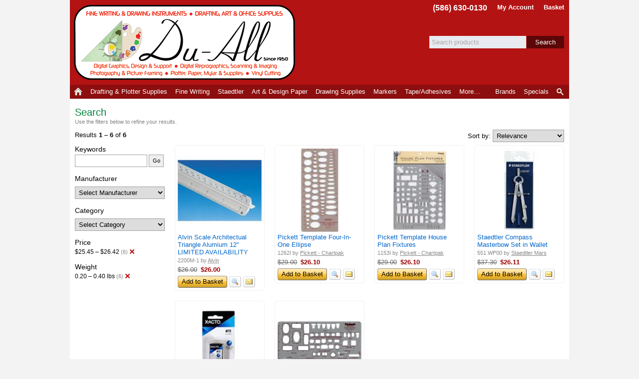

--- FILE ---
content_type: text/html; charset=utf-8
request_url: https://www.duall.com/shop/search/?p1=25.45&p2=26.42&w1=0.20&w2=0.40
body_size: 44284
content:
<!DOCTYPE html>
<html>

<head>
	<title>Search &ndash; Du-All Art And Drafting Supply Co.</title>

	<meta http-equiv="content-type" content="text/html; charset=UTF-8" />
	<meta http-equiv="content-language" content="en-US" />
	<meta http-equiv="X-UA-Compatible" content="IE=edge" />
	<meta http-equiv="imagetoolbar" content="no" />

	<meta name="description" content="" />
	<meta name="keywords" content="" />
	<meta name="robots" content="noindex, follow" />
	<meta name="revisit" content="14 days" />
	<meta name="author" content="HyperTEK Corporation (www.hypertek.net)" />

	<meta name="rating" content="general" />
	<meta name="distribution" content="global" />
	<meta name="geo.placename" content="Mount Clemens, Michigan" />
	<meta name="geo.region" content="US-MI" />

	<meta name="application-name" content="Du-All Art &amp; Drafting Supply" />
	<meta name="msapplication-tooltip" content="DuAll Art and Drafting Supply, a trusted name for plotters, technical pens, markers, drawing, office supplies; Alvin, Chartpak, Copic, Fairgate, Kohinoor, Staedtler products, since 1950." />
	<meta name="msapplication-window" content="width=1024;height=768" />
	
	<style type="text/css">
@charset "utf-8";

html, body {
	width:100%;
	height:100%;
}

img {
	border:none;
}

form {
	margin:0;
	padding:0;
}

button::-moz-focus-inner {
	padding:0;
	border:none;
}

div#Main {
	width:780px;
	margin-left:auto;
	margin-right:auto;
	text-align:left;
}

.SmallFont {
	font-size:85%;
	line-height:normal;
}

/* Placeholder */

body input:-moz-placeholder { /* Firefox <= 18 */
	color:#a9a9a9;
}

body input::-moz-placeholder { /* Firefox >= 19 */
	color:#a9a9a9;
}

body input:-ms-input-placeholder { /* IE 10-11 */
	color:#a9a9a9;
}

body input::-ms-input-placeholder { /* Edge */
	color:#a9a9a9;
}

body input::-webkit-input-placeholder { /* Chrome */
	color:#a9a9a9;
}

/* FormControl */

fieldset.Form {
	margin:0;
	padding:0;
	border:none;
}

fieldset.Form div.Field {
	margin:5px 0 5px 0;
}

fieldset.Form div.Field:first-child {
	margin-top:0;
}

fieldset.Form div.Field:last-child {
	margin-bottom:0;
}

fieldset.Form div.Field div.Caption {
	display:inline-block;
	width:30%;
	min-width:110px;
	margin:0;
	padding:0;
	overflow:hidden;
	text-overflow:ellipsis;
	white-space:nowrap;
	vertical-align:middle;
}

fieldset.Form div.Field div.Caption label {
	display:block;
	margin:0;
	padding:3px 0 3px 0;
}

fieldset.Form div.Field div.Value {
	display:inline-block;
	width:70%;
	vertical-align:middle;
}

fieldset.Form div.Field div.Value div.Content {
	display:inline-block;
	margin:0;
	padding:0;
	vertical-align:middle;
}

fieldset.Form div.Field div.Value div.Content div {
	display:block;
}

fieldset.Form div.Field div.Value div.LayoutControl_Horizontal table th {
	text-align:left;
}

fieldset.Form div.Field div.Value div.LayoutControl_Horizontal table.Auto tr td {
	padding:0 3px 0 0;
}

fieldset.Form div.Field div.Value div.LayoutControl_Horizontal table.Auto tr td:last-child {
	padding-right:0;
}

fieldset.Form div.Field div.Value div.LayoutControl_Horizontal table.Auto tr td table tr td {
	padding:0;
}

fieldset.Form div.Field div.Value ul.LayoutHorizontal {
	list-style:none;
	margin:-3px 0 -3px 0;
	padding:0;
}

fieldset.Form div.Field div.Value ul.LayoutHorizontal li {
	display:inline-block;
	margin:3px 3px 3px 0;
}

fieldset.Form div.Field div.Value ul.LayoutHorizontal li:last-child {
	margin-right:0;
}

fieldset.Form div.Field div.Value ul.LayoutHorizontal li label {
	display:block;
	color:#676767;
	font-size:85%;
	line-height:100%;
	margin:-3px 0 3px 0;
}

/* ToolStripControl */

ul.ToolStripControl {
	list-style:none;
	margin:0;
	padding:0;
}

ul.ToolStripControl li {
	display:inline-block;
	margin-right:3px;
	vertical-align:middle;
}

/* ButtonControl */

button.ButtonControl,
.ButtonControl button,
.ButtonControl a:link,
.ButtonControl a:visited,
span.ButtonControlDisabled {
	display:inline-block;
	color:#000000;
	font-size:small;
	font-family:Arial, Tahoma, Verdana;
	margin:0;
	padding:0 7px 0 7px;
	line-height:22px;
	white-space:nowrap;
	border-top:1px solid #999999;
	border-right:1px solid #676767;	
	border-bottom:1px solid #676767;
	border-left:1px solid #999999;
	background-color:#ffc231;
	background-image:url(/shop/image/control/button/default.png);
	background-position:50% 50%;
	background-repeat:repeat-x;
	text-decoration:none;
	-moz-border-radius:4px;
	-webkit-border-radius:4px;
	-khtml-border-radius:4px;
	border-radius:4px;
	outline:none;
	cursor:pointer;
}

button.ButtonControl span.Icon,
.ButtonControl button span.Icon,
.ButtonControl a span.Icon {
	margin-right:4px;
}

button:hover.ButtonControl,
.ButtonControl:hover button,
.ButtonControl:hover a {
	color:#000000;
	text-decoration:none;
	border-color:#333333;
}

button.ButtonSubtle,
.ButtonSubtle button,
.ButtonSubtle a:link,
.ButtonSubtle a:visited {
	color:#464646;
	border-top:1px solid #dedede;
	border-right:1px solid #bbbbbb;
	border-bottom:1px solid #bfbfbf;
	border-left:1px solid #dedede;
	background-color:#ededed;
	background-image:url(/shop/image/control/button/subtle.png);
	background-position:top;
}

button.ButtonSubtle:hover,
.ButtonSubtle button:hover,
.ButtonSubtle a:hover {
	border:1px solid #999999;
}

span.ButtonControlDisabled,
span.ButtonControl button[disabled="disabled"] {
	cursor:default;
	color:#676767;
	background-color:#dbdbdb;
	background-image:url(/shop/image/control/button/disabled.gif);
}

/* HyperlinkControl */

.ToolStripControl li a.HyperlinkControl {
	color:#0066cc;
	height:26px;
	line-height:26px;
}

/* TextControl */

.ToolStripControl li .TextControl {
	height:26px;
	line-height:26px;
}

/* SeparatorControl */

.SeparatorControl {
	display:block;
}

/* TextBoxControl, TextAreaControl, ListBoxControl */

.TextBoxControl,
.TextAreaControl,
.ListBoxControl {
	color:#000000;
}

.TextBoxControl div,
.TextAreaControl div,
.ListBoxControl div {
	padding:2px 4px 2px 2px;
	border:1px solid #808080;
	background-color:#ffffff;
	background-image:url(/shop/image/control/textbox/background.png);
	background-position:top left;
	background-repeat:repeat-x;
	box-sizing:border-box;
}

.TextBoxControl.DisplayOnly div,
.TextAreaControl.DisplayOnly div,
.ListBoxControl.DisplayOnly div {
	background:none;
}

.ListBoxControl div {
	padding:2px;
}

.TextBoxControl input,
.TextAreaControl textarea,
.ListBoxControl select {
	font-family:Arial,Tahoma,Verdana;
	width:100%;
	border:none;
	outline:none;
	resize:none;
	background-color:#ffffff;
}

div.DisplayOnly div {
	border:1px solid transparent;
}

.TextBoxControl div div,
.TextAreaControl div div,
.ListBoxControl div div {
	padding:0;
	border:none;
	background-color:transparent;
	background-image:none;
	background-repeat:no-repeat;
}

.TextBoxControl div table tr td {
	margin:0;
	padding:0;
}

textarea {
	min-height:3rem;
	box-sizing:border-box;
	resize:vertical;
}

/* LayoutControl */

.LayoutControl_Vertical table,
.LayoutControl_Horizontal table {
	table-layout:fixed;
}

.LayoutControl_Vertical table table,
.LayoutControl_Horizontal table table {
	table-layout:auto;
}

.LayoutControl_Vertical table tr th {
	color:#676767;
	font-weight:normal;
	text-align:left;
}

.LayoutControl_Horizontal table tr th {
	font-size:xx-small;
	font-weight:normal;
	color:#676767;
	padding-bottom:2px;
}

.LayoutControl_Vertical label,
.LayoutControl_Horizontal label {
	display:block;
}

/* HeaderControl */

.HeaderControl h1,
.HeaderControl h2,
.HeaderControl h3,
.HeaderControl h4,
.HeaderControl h5,
.HeaderControl h6 {
	margin:15px 0 5px 0;
	padding:0;
}

/* TabSetControl */

.TabSetControl div.TabItems ul {
	list-style:none;
	margin:0;
	padding:0;
	white-space:nowrap;
}

.TabSetControl div.TabItems ul li {
	display:inline-block;
	border:1px solid #cccccc;
	border-bottom:none;
	margin-top:3px;
	margin-bottom:-3px;
}

.TabSetControl div.TabItems ul li.Selected {
	border-color:#676767;
	margin-top:0;
	margin-bottom:0;
}

.TabSetControl div.TabItems ul li a {
	display:block;
	color:#676767;
	background-color:#F3F3F3;
	padding:3px 5px 4px 5px;
	margin-bottom:-1px;
	white-space:nowrap;
	text-decoration:none;
}

.TabSetControl div.TabItems ul li a:hover {
	text-decoration:underline;
}

.TabSetControl div.TabItems ul li.Selected a {
	position:relative;
	background-color:#ffffff;
	border-bottom:1px solid #ffffff;
	padding:4px 5px 3px 5px;
	z-index:1000;
}

.TabSetControl div.TabPages div.TabPage {
	position:relative;
	background-color:#ffffff;
	padding:15px;
	border:1px solid #676767;
}

/* JumpListControl */

.JumpListControl ul {
	list-style:none;
	margin:0;
	padding:0;
}

.JumpListControl ul li {
	display:inline-block;
	width:20px;
	margin:0 2px 2px 0;
	text-align:center;
}

.JumpListControl ul li.Empty {
	font-weight:bold;
	color:#999999;
	background-color:#eeeeee;
	padding:2px 0 2px 0;
	cursor:default;
}

.JumpListControl ul li a {
	display:block;
	font-weight:bold;
	color:#ffffff;
	background-color:#047617;
	text-decoration:none;
	padding:2px 0 2px 0;
}

/* ProductsControl */

div.ProductsControl ul {
	list-style:none;
	margin:0;
	padding:0;
}

/* ProductControl */

div.ProductControl .Prices .PriceMSRP .Amount s {
	color:#676767;
}

div.ProductControl .Prices .PriceRetail .Amount {
	color:#990000;
	font-weight:bold;
}

div.ProductControl .Prices .PriceRetail .Amount s {
	color:#676767;
	font-weight:normal;
}

div.ProductControl .Prices .PriceDiscounted .Amount {
	color:#990000;
	font-weight:bold;
}

div.ProductControl .Prices .PriceDiscounted .Amount .Title {
	white-space:nowrap;
}

div.ProductControl .Prices .Savings .Amount,
div.ProductControl .Prices .Savings .Percent {
	color:#ae6700;
}

div.ProductControl .Prices .Currency {
	font-size:80%;
	color:#999999;
}

div.ProductControl .ExtendedInformation {
	position:relative;
}

div.ProductControl .ExtendedInformation span.InfoIcon {
	margin-left:2px;
	color:#999999;
	font-family:Arial,Tahoma,Verdana;
	font-size:16px;
	font-weight:normal;
	line-height:13px;

	-webkit-user-select:none;
	-moz-user-select:none;
	-ms-user-select:none;
	user-select:none;

	cursor:default;
}

div.ProductControl .ExtendedInformation span.Details {
	position:absolute;
	display:block;
	width:235px;
	left:0;
	margin:3px 0 0 0;
	padding:10px;
	color:#4c4c4c;
	font-weight:normal;
	white-space:normal;
	background-color:#ffffff;
	border:1px solid #a0a0a0;
	-khtml-border-radius:4px;
	-o-border-radius:4px;
	-moz-border-radius:4px;
	-webkit-border-radius:4px;
	border-radius:4px;
	-khtml-box-shadow:0 0 10px 0 rgba(50, 50, 50, 0.75);
	-o-box-shadow:0 0 10px 0 rgba(50, 50, 50, 0.75);
	-moz-box-shadow:0 0 10px 0 rgba(50, 50, 50, 0.75);
	-webkit-box-shadow:0 0 10px 0 rgba(50, 50, 50, 0.75);
	box-shadow:0 0 10px 0 rgba(50, 50, 50, 0.75);
	z-index:99000;
}

div.ProductControl .ExtendedInformation span.Details span.Expiration {
	display:block;
	font-size:11px;
	margin-top:7px;
}

div.ProductControl .ExtendedInformation span.Title:hover + span.Details {
	z-index:99999;
}

div.ProductControl .ExtendedInformation span.Title:not(:hover):not(:focus) + span.Details {
	display:none;
}

div.ProductControl .Prices:focus-within .ExtendedInformation span.Title:not(:focus) + span.Details {
	display:none;
}

div.ProductControl .Indicators {
	margin:5px 0 -1px 0;
}

div.ProductControl .Indicators .Space {
	display:none;
}

div.ProductControl .Indicators .Indicator {
	display:inline-block;
	position:relative;
	margin:0 0 3px 0;
	vertical-align:middle;
}

div.ProductControl .Indicators .Indicator:not(:last-child) {
	margin-right:3px;
}

div.ProductControl .Indicators .Indicator span.Title {
	display:inline-block;
	font-size:10px;
	font-weight:bold;
	text-transform:uppercase;
	color:#ffffff;
	background-color:#ed5a00;
	padding:2px 5px 2px 5px;
	border-radius:2px;
	cursor:default;
}

div.ProductControl .Indicators .Indicator.Sale span.Title {
	color:#ffffff;
	background-color:#00c000;
}

div.ProductControl .Indicators .Indicator.Discontinued span.Title {
	color:#ffffff;
	background-color:#c00000;
}

div.ProductControl .Indicators .Indicator span.Details {
	position:absolute;
	display:block;
	width:235px;
	left:0;
	margin:3px 0 0 0;
	padding:10px;
	color:#333333;
	font-weight:normal;
	white-space:normal;
	background-color:#ffffff;
	border:1px solid #a0a0a0;
	-khtml-border-radius:4px;
	-o-border-radius:4px;
	-moz-border-radius:4px;
	-webkit-border-radius:4px;
	border-radius:4px;
	-khtml-box-shadow:0 0 10px 0 rgba(50, 50, 50, 0.75);
	-o-box-shadow:0 0 10px 0 rgba(50, 50, 50, 0.75);
	-moz-box-shadow:0 0 10px 0 rgba(50, 50, 50, 0.75);
	-webkit-box-shadow:0 0 10px 0 rgba(50, 50, 50, 0.75);
	box-shadow:0 0 10px 0 rgba(50, 50, 50, 0.75);
	z-index:99000;
}

div.ProductControl .Indicators .Indicator span.Details span.Expiration {
	display:block;
	font-size:11px;
	margin-top:7px;
}

div.ProductControl .Indicators .Indicator span.Title:hover + span.Details {
	z-index:99999;
}

div.ProductControl .Indicators .Indicator span.Title:not(:hover):not(:focus) + span.Details {
	display:none;
}

div.ProductControl .Prices:focus-within .Indicator span.Title:not(:focus) + span.Details {
	display:none;
}

div.ProductsControl div.ProductControl div.Manufacturer {
	font-size:85%;
	margin:0 0 5px 0;
}

div.ProductsControl div.ProductControl div.Manufacturer a,
div.ProductsControl div.ProductControl div.Manufacturer a:link,
div.ProductsControl div.ProductControl div.Manufacturer a:visited,
div.ProductsControl div.ProductControl div.Manufacturer a:hover {
	color:#868686;
}

div.ProductControl div.Manufacturer div.Name span,
div.ProductControl div.Manufacturer div.PartNumber span {
	font-weight:bold;
}

div.ProductControl div.Buttons button {
	cursor:pointer;
}

/* CheckoutControl */

div.CheckoutControl li.Selected {
	font-weight:bold;
}

/* PagingControl */

div.PagingControl {
	clear:both;
	margin:15px 0 15px 0;
}

div.PagingControl ul {
	list-style:none;
	margin:0;
	padding:0;
}

div.PagingControl ul li {
	display:inline-block;
	margin:0 3px 3px 0;
	vertical-align:top;
}

div.PagingControl ul li > a,
div.PagingControl ul li > span,
div.PagingControl ul li > button span {
	display:inline-block;
	margin:0;
	padding:0 7px 0 7px;
	line-height:22px;
	border:1px solid #cccccc;
	text-decoration:none;
	vertical-align:middle;
}

div.PagingControl ul li span > span,
div.PagingControl ul li button span > span {
	display:none;
}

div.PagingControl ul li button {
	color:#0066cc;
	margin:0;
	padding:0;
	background:none;
	background-color:transparent;
	outline:none;
	border:none;
	vertical-align:middle;
}

div.PagingControl ul li button span {
	margin:0;
	cursor:pointer;	
}

div.PagingControl ul li a:link,
div.PagingControl ul li a:visited,
div.PagingControl ul li button span {
	border-color:#cccccc;
}

div.PagingControl ul li a:hover,
div.PagingControl ul li a:active,
div.PagingControl ul li button:not([disabled]):hover span {
	border-color:#609efa;
}

div.PagingControl ul li span {
	cursor:default;
}

div.PagingControl ul li.Disabled span,
div.PagingControl ul li button[disabled],
div.PagingControl ul li button[disabled] span {
	color:#999999;
	cursor:default;
}

div.PagingControl ul li.Selected {
	pointer-events:none;
}

div.PagingControl ul li.Selected span,
div.PagingControl ul li.Selected button span {
	font-weight:bold;
	color:#000000;
	border-color:#999999;
}

span.ItemRange span,
span.PageRange span {
	font-weight:bold;
}

/* All Controls */

.TextBoxControl table,
.TextAreaControl table,
.CheckBoxControl table,
.HeaderControl table,
.HtmlControl table,
.LayoutControl_Vertical table,
.LayoutControl_Horizontal table,
.ListBoxControl table,
.TableControl table {
	width:100%;
}

.TextBoxControl.Shrink table,
.TextAreaControl.Shrink table,
.CheckBoxControl.Shrink table,
.HeaderControl.Shrink table,
.HtmlControl.Shrink table,
.LayoutControl_Vertical.Shrink table,
.LayoutControl_Horizontal.Shrink table,
.ListBoxControl.Shrink table,
.TableControl.Shrink table {
	width:inherit;
}

.NoTopMargin h1,
.NoTopMargin h2 {
	margin-top:0;
}

/* Display Only */

.DisplayOnly {
	border:none;
	background-image:none;
}

/* Notices */

div.NoticeBillingInformation,
div.NoticeBasketQuantityChanged,
div.NoticeLoading,
div.NoticeNoShippingMethods,
div.NoticeBasketEmpty,
div.NoticePrint {
	background-color:#ffffe1;
	border:1px solid #e2e3a3;
	padding:5px 7px 6px 7px;
	margin:0 0 15px 0;
	line-height:normal;
}

div.NoticeBasketQuantityChanged {
	margin-top:10px;
	cursor:pointer;
}

div:hover.NoticeBasketQuantityChanged {
	text-decoration:underline;
}

div.NoticeBasketQuantityChanged,
div.NoticeBasketEmpty,
div.NoticeLoading {
	text-align:center;
}

div.NoticeLoading {
	margin:0;
}

div.NoticeNoShippingMethods {
	color:#FF8080;
	margin:0 0 5px 0;
}

div.NoticeSecurityCode {
	font-size:85%;
	line-height:normal;
	max-width:375px;
}

/* Validation */

.ValidationError div {
	border:1px solid red;
}

.ValidationError div div {
	border:none;
}

/* Messages (Success, Warning, & Error) */

div.SuccessMessages,
div.WarningMessages,
div.ErrorMessages {
	color:#676767;
	padding:4px 4px 0 4px;
	margin-top:5px;
	margin-bottom:15px;
	max-height:96px;
	overflow:auto;
	overflow-x:hidden;
}

div.SuccessMessages {
	border:1px solid #00c000;
	background-color:#ddffe3;
}

div.WarningMessages {
	border:1px solid #c08c00;
	background-color:#fffcdd;
}

div.ErrorMessages {
	border:1px solid #c00000;
	background-color:#ffc1c1;
}

div.SuccessMessages ul,
div.WarningMessages ul,
div.ErrorMessages ul {
	list-style:none;
	margin:0;
	padding:0 0 1px 0;
}

div.SuccessMessages ul li,
div.WarningMessages ul li,
div.ErrorMessages ul li {
	padding:2px 3px 2px 3px;
	margin:0 0 4px 0;
}

div.SuccessMessages ul li {
	background-color:#f5fff7;
}

div.WarningMessages ul li {
	background-color:#fffef5;
}

div.ErrorMessages ul li {
	background-color:#fff5f5;
}

div.SuccessMessages label,
div.WarningsMessages label,
div.ErrorMessages label {
	font-weight:bold;
}

div.SuccessMessages a,
div.SuccessMessages a:link,
div.WarningMessages a,
div.WarningMessages a:link
div.ErrorMessages a,
div.ErrorMessages a:link {
	color:#0000ff;
	text-decoration:underline;
}

div.SuccessMessages a:visited,
div.WarningMessages a:visited,
div.ErrorMessages a:visited {
	color:#800080;
}

div.SuccessMessages a:active,
div.WarningMessages a:active,
div.ErrorMessages a:active {
	color:#ff0000;
}

div.ErrorMessages div.ContinueShopping {
	margin:5px 0 2px 0;
}

div.ErrorMessages div.ContinueShopping span.ButtonControl a {
	color:#000000;
	text-decoration:none;
}

/* Basket */

div.Basket table {
	width:100%;
}

div.Basket tr.Alternate {
	background-color:#f8f8f8;
}

div.Basket tr.InsufficientInventory {
	background-color:#ffdddd !important;
}

div.Basket tr.InsufficientInventory.EndCap td {
	border-bottom-color:#ffb3b3 !important;
}

div.Basket tr th {
	color:#000000;
	text-align:left;
	background-color:#cccccc;
}

div.Basket table th {
	padding:5px 6px 5px 6px;
}

div.Basket table td {
	padding:5px 6px 2px 6px;
}

div.Basket tr.AddOns td,
div.Basket tr.AutoShip td {
	padding-top:0;
	padding-bottom:0;
}

div.Basket tr.EndCap td {
	padding-bottom:5px;
}

div.Basket .ColumnRemove {
	width:18px;
}

div.Basket th.ColumnQuantity,
div.Basket th.ColumnUnitPrice,
div.Basket th.ColumnUnitDiscount,
div.Basket th.ColumnUnitShipping,
div.Basket th.ColumnSubtotal {
	white-space:nowrap;
}

div.Basket .ColumnRemove a {
	position:relative;
	text-decoration:none;
}

div.Basket .ColumnQuantity {
	text-align:center;
}

div.Basket .ColumnUnitPrice,
div.Basket .ColumnUnitDiscount,
div.Basket .ColumnUnitShipping,
div.Basket .ColumnSubtotal {
	text-align:right;
}

div.Basket .ColumnUnitPrice s,
div.Basket .ColumnUnitDiscount s,
div.Basket .ColumnUnitShipping s,
div.Basket .ColumnSubtotal s {
	color:#676767;
}

div.Basket .ColumnUnitPrice .Space,
div.Basket .ColumnUnitDiscount .Space,
div.Basket .ColumnUnitShipping .Space,
div.Basket .ColumnSubtotal .Space {
	display:none;
}

div.Basket .ColumnUnitPrice .Space + span,
div.Basket .ColumnUnitDiscount .Space + span,
div.Basket .ColumnUnitShipping .Space + span,
div.Basket .ColumnSubtotal .Space + span {
	margin-left:10px;
}

div.Basket td.ColumnQuantity input.TextBox {
	width:35px;
	border:1px solid #cccccc;
	text-align:center;
}

div.Basket tr.AutoShip td input.TextBox {
	width:35px;
	border:1px solid #cccccc;
	text-align:center;
}

div.Basket tr.AddOns ul,
div.Basket tr.AutoShip ul {
	margin:0 0 0 15px;
	padding:0;
}

div.Basket tr.AddOns ul li,
div.Basket tr.AutoShip ul li {
	font-size:80%;
	line-height:normal;
}

div.Basket span.Taxable {
	color:#676767;
	font-size:75%;
	margin-left:2px;
}

div.Basket span.TaxRate,
div.Basket span.ShippingMethod,
div.Basket span.CouponCode {
	color:purple;
}

div.Basket td.CaptionSubtotal,
div.Basket td.CaptionDiscount,
div.Basket td.CaptionShipping,
div.Basket td.CaptionTax,
div.Basket td.CaptionTotal,
div.Basket td.SubtotalAmount,
div.Basket td.DiscountAmount,
div.Basket td.ShippingAmount,
div.Basket td.TaxAmount,
div.Basket td.TotalAmount {
	text-align:right;
}

div.Basket td.Total,
div.Basket td.TotalAmount {
	font-weight:bold;
}

div.Basket tr.EndCap td {
	border-bottom:1px solid #cccccc;
}

div.Basket div.Buttons {
	margin-top:10px;
}

div.Basket div.Buttons div.ActionsLeft {
	float:left;
}

div.Basket div.Buttons div.ActionsRight {
	float:right;
}

div.Basket div.Coupon {
	margin:0;
	padding:0;
}

/* Auto Ship */

span.AutoShipDiscount {
	color:#c0c0c0;
}

span.AutoShipDiscount span.Save {
	color:#f26904;
	white-space:nowrap;
}

/* Span Edit */

span.Edit,
span.Edit a {
	color:#0066dd;
}

/* Address Block */

#BillingAddressBlock,
#ShippingAddressBlock,
#PaymentInformationBlock,
#PaymentBlock,
#DetailBlock {
	border:1px dotted #cccccc;
	padding:10px;
}

#BillingAddressBlock div.Buttons,
#ShippingAddressBlock div.Buttons {
	margin-top:5px;
}

div.AddressBlock span.Edit,
div.PaymentBlock span.Edit {
	display:block;
	float:right;
	padding:0 0 5px 5px;
}

div.PaymentBlock div.PaymentMethod span.Icon {
	margin-right:3px;
}

div.AddressBlock span.AddressInvalid{
	display:block;
}

div.AddressBlock div.AddressAlias {
	font-weight:bold;
}

div.AddressBlock span.AddressPostalCode {
	white-space:nowrap;
}

#DetailBlock p {
	margin:3px 0 3px 0;
}

#DetailBlock p:first-child {
	margin-top:0;
}

#DetailBlock p:last-child {
	margin-bottom:0;
}

/* Address List */

div.AddressList ul {
	list-style:none;
	margin:0;
	padding:0;
}

div.AddressList ul li {
	line-height:normal;
	margin-bottom:10px;
}

div.AddressList ul li label {
	display:block;
	cursor:pointer;
	background-color:#f9f9f9;
	border:1px solid #bbbbbb;
	padding:5px;
}

div.AddressList ul li label.Alternate {
	/* For zebra stripes */
}

div.AddressList ul li label.Selected {
	cursor:default;
	background-color:#ffffe1;
	border-color:#e2e3a3;
}

div.AddressList ul li label.Disabled {
	cursor:default;
	color:#b0b0b0;
	border-color:#e9e9e9;
	background-color:transparent;
}

div.AddressList ul li label span.Edit {
	display:block;
	color:#0066dd;
	float:right;
	padding:0 0 5px 5px;
}

div.AddressList ul li label span.Edit a {
	color:#0066dd;
}

div.AddressList ul li label input {
	position:absolute;
	margin:0;
	padding:0 0 0 2px;
}

div.AddressList span.AddressAlias,
div.AddressList span.AddressFullName,
div.AddressList span.AddressCompanyName,
div.AddressList span.AddressLine1,
div.AddressList span.AddressLine2,
div.AddressList span.AddressCountry,
div.AddressList span.AddressInvalid{
	display:block;
}

div.AddressList span.AddressAlias {
	font-weight:bold;
}

div.AddressList span.AddressInvalid {
	margin-top:3px;
	padding-top:3px;
	border-top:1px solid #E9E9E9;
	color:#FF8080;
}

div.AddressList div.NoAddresses {
	background-color:#f9f9f9;
	border:1px solid #bbbbbb;
	padding:5px;
	margin-bottom:10px;
}

/* Order Block */

#OrderDetailsBlock {
	border:1px dotted #cccccc;
	padding:5px;
}

/* Payment Block */

#PaymentBlock {
	border:1px dotted #cccccc;
	padding:10px;
}

div.PaymentBlock span.Edit {
	display:block;
	float:right;
	padding:0 0 5px 5px;
}

/* Shipping Method List */

div.ShippingMethodList {
	clear:both;
}

div.ShippingMethodList ul {
	list-style:none;
	margin:0 0 10px 0;
	padding:0;
}

div.ShippingMethodList ul li {
	line-height:normal;
}

div.ShippingMethodList ul li.Section {
	padding:5px;
	font-weight:bold;
	border-bottom:1px solid #BBBBBB;
}

div.ShippingMethodList ul li label {
	display:block;
	cursor:pointer;
	padding:5px;
}

div.ShippingMethodList ul li.Alternate label {
	background-color:#f9f9f9;
}

div.ShippingMethodList ul li label span.Price {
	display:block;
	float:right;
	padding:0 0 5px 5px;
}

div.ShippingMethodList ul li label input {
	position:absolute;
	margin:2px 0 0 0;
	padding:0 0 0 2px;
	cursor:pointer;
}

/* AddOn List */

div.AddOnList ul {
	list-style:none;
	margin:0 0 10px 0;
	padding:0;
}

div.AddOnList ul li {
	line-height:normal;
}

div.AddOnList ul li label {
	display:block;
	cursor:pointer;
	padding:5px;
}

div.AddOnList ul li.Alternate label {
	background-color:#f9f9f9;
}

div.AddOnList ul li label input {
	position:absolute;
	margin:0;
	padding:0 0 0 2px;
}

div.AddOnList ul li label.Locked {
	color:#cccccc;
	cursor:default;
}

div.AddOnList ul li label span.Title {
	display:inline-block;
	margin-left:21px;
	max-width:250px;
}

div.AddOnList ul li label span.Price {
	display:block;
	float:right;
	padding:0 0 5px 5px;
}

div.AddOnList ul li label span.Description {
	display:block;
	margin:5px 0 0 21px;
	font-size:85%;
}

div.RelatedProducts ul li label input {
	border:1px solid #999999;
	text-align:center;
	width:35px;
	padding:0;
}

div.RelatedProducts ul li label span.Title {
	margin-left:43px;
	max-width:225px;
}

/* Common Icons */

.Icon {
	display:inline-block;
	width:16px !important;
	height:16px !important;
	background-image:url(/shop/image/icon/common.png);
	background-repeat:no-repeat !important;
	vertical-align:text-top;
	overflow:hidden !important;
	text-indent:0 !important;
}

.Icon span {
	display:block;
	position:absolute;
	width:16px !important;
	height:16px !important;
	/* background-image:url(/shop/image/icon/overlay.png); */
	background-repeat:no-repeat !important;
	margin:1px -1px -1px 1px; !important;
	padding:0 !important;
	overflow:hidden !important;
	text-indent:20px !important;
}

div.Flags table span.Icon, 
div.Flags ul.MenuControl li a span.Icon {
	background-image:url(/shop/image/icon/flags.png);
}

.IconBlank { background-position:0px; }

.IconEmail { background-position:-32px; }
.IconView { background-position:-48px; }
.IconYes { background-position:-64px; }
.IconNo { background-position:-80px; }
.IconRemove { background-position:-96px; }
.IconRemoveHeader { background-position:-112px; }
.IconVisa { background-position:-128px; }
.IconMasterCard { background-position:-144px; }
.IconAmericanExpress { background-position:-160px; }
.IconDiscover { background-position:-176px; }

/* Blocks */

div.BlockContainer {
	width:100%;
	overflow:hidden;
	vertical-align:top;
}

div.Blocks {
	margin:0 -20px 0 0 !important;
	vertical-align:top;
}

div.Block {
	display:inline-block;
	min-width:300px;
	max-width:350px;
	margin:0 20px 20px 0;
	padding:0;
	vertical-align:top;
}

div.Block div.HeaderControl h3 {
	margin:0 0 3px 0;
}

/* View */

div.View h3 {
	margin:15px 0 7px 0;
}

/* View: Basket */

div.ViewBasket div.ActionsLeft ul.ToolStripControl li {
	padding-right:10px;
	white-space:nowrap;
}

div.ViewBasket div.ActionsLeft ul.ToolStripControl li ul.ToolStripControl li {
	padding-right:inherit;
}

div.ViewBasket div.ActionsLeft,
div.ViewBasket div.ActionsRight {
	margin:5px 0 5px 0;
}

div.ViewBasket div.PaymentMethods {
	margin-top:10px;
}

div.ViewBasket div.PaymentMethods ul {
	display:inline;
	list-style:none;
	margin:0;
	padding:0;
}

div.ViewBasket div.PaymentMethods ul li {
	display:inline;
	white-space:nowrap;
}

div.ViewBasket div.PaymentMethods ul li span.Icon {
	margin-right:3px;
}

div.ViewBasket div.AlternatePaymentMethods {
	float:right;
	margin-top:10px;
}

div.ViewBasket div.AlternatePaymentMethods ul {
	list-style:none;
	margin:0;
	padding:0;
}

div.ViewBasket div.AlternatePaymentMethods ul li {
	display:inline-block;
	margin-left:5px;
}

div.ViewBasket div.AlternatePaymentMethods ul li img,
div.ViewBasket div.AlternatePaymentMethods ul li form input {
	vertical-align:middle;
}

div.ViewBasket #ButtonCheckout a,
div.ViewBasket #ButtonCheckout button {
	padding:4px 21px 4px 21px
}

/* View: Basket - Estimate Shipping */

div.ViewBasket div#EstimateShipping {
	min-width:300px;
	max-width:550px;
}

div.ViewBasket div#EstimateShipping h3 {
	margin-top:20px;
}

div.ViewBasket div#EstimateShipping span.IconFlagUS {
	background-image:url(/shop/image/icon/flags.png);
	margin-right:3px;
}

div.ViewBasket div#EstimateShipping div.ShippingMethods {
	margin-top:15px;
	max-height:253px;
	border:1px solid #c8c8c8;
	overflow:auto;
	overflow-x:hidden;
}

div.ViewBasket div#EstimateShipping div.ShippingMethods table {
	table-layout:fixed;
}

div.ViewBasket div#EstimateShipping div.ShippingMethods table tr.Alternate {
	background-color:#f9f9f9;
}

/*
div.ViewBasket div#EstimateShipping div.ShippingMethods table tr td.Method {
	white-space:nowrap;
	overflow:hidden;
	text-overflow:ellipsis;
}
*/

div.ViewBasket div#EstimateShipping div.ShippingMethods table tr td.Price {
	text-align:right;
}

div.ViewBasket div#EstimateShipping div.ShippingMethodsDescription {
	color:#333333;
}

div.ViewBasket div#EstimateShipping div.ShippingMethodsDescription span.Caption {
	margin-right:10px;
}

div.ViewBasket div#EstimateShipping div.ShippingMethodsDescription span.Caption strong,
div.ViewBasket div#EstimateShipping div.ShippingMethodsDescription a {
	white-space:nowrap;
}

/* View: Category & Manufacturer */

div.ViewCategory div.ButtonBar,
div.ViewManufacturer div.ButtonBar {
	float:right;
	margin-top:-4px;
}

div.ViewCategory ul.ArticleList,
div.ViewManufacturer ul.ArticleList {
	list-style:none;
	margin:0 0 15px 0;
	padding:0;
}

div.ViewCategory ul.ArticleList li,
div.ViewManufacturer ul.ArticleList li {
	margin:0 0 5px 0;
}

div.ViewCategory div.Overview,
div.ViewManufacturer div.Overview {
	clear:both;
	line-height:120%;
	margin:0 0 20px 0;
}

div.ViewCategory p.ViewAll.Lower,
div.ViewManufacturer p.ViewAll.Lower {
	position:relative;
	margin:35px 0 0 0;
	padding:0;
	z-index:1000;
}

div.ViewCategory p.ViewAll.Lower a,
div.ViewManufacturer p.ViewAll.Lower a {
	display:block;
	padding:5px 7px 6px 7px;
	background-color:#ffffe1;
	border:1px solid #e2e3a3;
	text-align:center;
}

div.ViewCategory p.ListAll,
div.ViewManufacturer p.ListAll {
	margin:15px 0 0 0;
	text-align:right;
}

div.ViewCategory p.ListAll a,
div.ViewManufacturer p.ListAll a {
	color:#868686;
	font-size:85%;
	text-decoration:none;
}

/* View: Manufacturer */

div.ViewManufacturer div.ManufacturerImage {
	width:100%;
}

div.ViewManufacturer div.ManufacturerImage img {
	clear:both;
	width:auto;
	height:auto;
	max-width:295px;
	vertical-align:middle;
}

/* View: Replacement Product */

section.ViewReplacementProduct {
	max-width:575px;
	margin:20px 3px 20px 3px;
	padding:7px;
	border:2px solid #c00000;
	border-radius:7px;
	box-sizing:border-box;
	
	-webkit-box-shadow:0 0 0 3px #fbdddd;
	-moz-box-shadow:0 0 0 3px #fbdddd;
	box-shadow:0 0 0 3px #fbdddd;
}

section.ViewReplacementProduct h1 {
	margin:0 0 10px 0;
	font-size:medium;
	color:#c00000;
}

section.ViewReplacementProduct h1 span {
	font-weight:normal;
}

section.ViewReplacementProduct div.ProductControl {
	position:relative;
	min-height:150px;
	margin:0 !important;
	padding:0 0 0 159px;
}

section.ViewReplacementProduct div.ProductControl div.Image,
section.ViewReplacementProduct div.ProductControl div.NoImage {
	position:absolute;
	top:0;
	left:0;
	width:150px !important;
	height:150px !important;
	margin:0 !important;
}

section.ViewReplacementProduct div.ProductControl div.Information div.Prices,
section.ViewReplacementProduct div.ProductControl div.Information div.Buttons {
	float:none !important;
}

section.ViewReplacementProduct div.ProductControl div.Information div.Prices {
	margin:7px 0 7px 0 !important;
}

section.ViewReplacementProduct div.ProductControl div.Information div.Buttons {
	margin:7px 0 7px 0 !important;
}

section.ViewReplacementProduct div.ProductControl div.Information div.Prices span.PriceMSRP,
section.ViewReplacementProduct div.ProductControl div.Information div.Prices span.PriceRetail,
section.ViewReplacementProduct div.ProductControl div.Information div.Prices span.PriceDiscount {
	display:inline-block !important;
}

section.ViewReplacementProduct div.ProductControl div.Manufacturer {
	font-size:85%;
	margin:0 0 5px 0;
}

section.ViewReplacementProduct div.ProductControl div.Manufacturer a {
	text-decoration:none;
}

section.ViewReplacementProduct div.ProductControl div.Manufacturer a:hover,
section.ViewReplacementProduct div.ProductControl div.Manufacturer a:active {
	text-decoration:underline;
}

section.ViewReplacementProduct div.ProductControl div.Information div.Description {
	color:#868686;
	font-size:85%;
}

@media (max-width:800px) {
	section.ViewReplacementProduct div.ProductControl {
		min-height:85px;
		padding:0 0 0 95px !important;
	}
}

/* View: Product */

div.ViewProduct {
	clear:both;
}

div.ViewProduct div.ProductControl div.Buttons table {
	table-layout:auto;
}

div.ViewProduct div.ProductControl div.Buttons input.TextBox {
	width:35px;
	border:1px solid #cccccc;
	text-align:center;
}

div.ViewProduct div.ProductControl div.Buttons ul {
	list-style:none;
	margin:0 0 0 15px;
	padding:0;
}

div.ViewProduct div.ProductControl div.Buttons ul li {
	font-size:80%;
	line-height:normal;
}

div.ViewProduct div.ProductControl div.Buttons td.ColumnQuantity {
	padding-right:5px;
}

div.ViewProduct div.ProductControl div.TieredPricing {
	margin:10px 0 15px 0;
	padding:5px 0 0 0;
}

div.ViewProduct div.ProductControl div.TieredPricing table tr.Alternate {
	background-color:#f8f8f8;
}

div.ViewProduct div.ProductControl div.TieredPricing table tr th {
	background-color:#cccccc;
	padding:3px;
}

div.ViewProduct div.ProductControl div.TieredPricing table tr td {
	padding:3px;
}

div.ViewProduct div.ProductControl div.TieredPricing table tr td.UnitPrice {
	text-align:right;
}

div.ViewProduct div.ProductControl div.TieredPricing table tr .Quantity {
	padding-right:25px;
}

div.ViewProduct div.ProductControl div.TieredPricing table tr .Recommended {
	padding-left:10px;
}

div.ViewProduct div.ProductControl div.ShippingPrice {
	margin:15px 0 15px 0;
}

div.ViewProduct div.ProductControl div.Weight {
	margin:15px 0 15px 0;
}

div.ViewProduct div.ProductControl div.Specifications,
div.ViewProduct div.ProductControl div.Features {
	clear:both;
}

div.ViewProduct div.ProductRating {
	margin:10px 0 0 0;
}

div.ViewProduct div.ProductRating span {
	vertical-align:middle;
}

div.ViewProduct div.ProductRating a {
	font-size:85%;
	vertical-align:middle;
}

div.ViewProduct div.ProductRating a span.CustomerReviews {
	margin:0 0 0 5px;
}

div.ViewProduct ul.ArticleList {
	list-style:none;
	margin:10px 0 15px 0;
	padding:0;
}

div.ViewProduct ul.ArticleList li {
	margin:0 0 5px 0;
}

div.ViewProduct div.Variants {
	clear:both;
	padding:5px 0 0 0;
}

div.ViewProduct div.Variants ul {
	position:relative;
	list-style:none;
	margin:0 0 -7px 0;
	padding:0;
}

div.ViewProduct div.Variants ul li {
	display:inline-block;
	margin:0 7px 7px 0;
	padding:0;
	white-space:nowrap;
}

div.ViewProduct div.Variants ul li.Selected,
div.ViewProduct div.Variants ul li a {
	color:#000000;
	padding:5px 8px 5px 8px;
	border:1px solid #c0c0c0;
	border-radius:3px;
	box-sizing:border-box;
}

div.ViewProduct div.Variants ul li.Selected {
	font-weight:bold;
	border-color:#3180ce;
	cursor:default;
}

div.ViewProduct div.Variants ul li a {
	display:inline-block;
	margin:0;
	text-decoration:none;
}

div.ViewProduct div.Variants ul li a:hover,
div.ViewProduct div.Variants ul li a:active {
	border-color:#3180ce;
}

/* View: Product Customize */

div.ViewProductCustomize {
	margin-top:15px;
}

div.ViewProductCustomize div.Prices {
	margin-bottom:10px;
}

/* View: Checkout Shipping & Billing */

div.ViewCheckoutShipping p.StepPart,
div.ViewCheckoutBilling p.StepPart {
	margin-top:0;
}

div.ViewCheckoutShipping div.SpecialInstructions,
div.ViewCheckoutBilling div.SpecialInstructions,
div.ViewOrderHistory div.SpecialInstructions {
	margin:0 0 15px 0;
}

/* Shipping Methods */

div.ShippingMethodList .DeliveryEstimate {
	display:inline-block;
	font-size:10px;
	font-weight:bold;
	text-transform:uppercase;
	white-space:nowrap;
	margin:0 0 3px 0;
	padding:1px 4px 1px 4px;
	vertical-align:middle;
	border:1px solid #808080;
	border-radius:2px;
	box-sizing:border-box;
}

div.ShippingMethodList .Indicators {
	display:inline-block;
	margin-top:-3px;
	margin-bottom:-3px;
}

div.ShippingMethodList .Indicators .Space {
	display:none;
}

div.ShippingMethodList .Indicators .Indicator {
	display:inline-block;
	margin:0 0 5px 0;
	vertical-align:middle;
}

div.ShippingMethodList .Indicators .Indicator:not(:last-child) {
	margin-right:3px;
}

div.ShippingMethodList .Indicators .Indicator span.Title {
	display:inline-block;
	padding:2px 5px 2px 5px;
	font-size:10px;
	font-weight:bold;
	text-transform:uppercase;
	color:#ffffff;
	background-color:#ed5a00;
	white-space:nowrap;
	border-radius:2px;
}

div.ShippingMethodList .Indicators .Indicator span.Details {
	position:absolute;
	display:block;
	width:235px;
	margin:3px 0 0 0;
	padding:10px;
	color:#333333;
	font-weight:normal;
	white-space:normal;
	background-color:#ffffff;
	border:1px solid #a0a0a0;
	-khtml-border-radius:4px;
	-o-border-radius:4px;
	-moz-border-radius:4px;
	-webkit-border-radius:4px;
	border-radius:4px;
	-khtml-box-shadow:0 0 10px 0 rgba(50, 50, 50, 0.75);
	-o-box-shadow:0 0 10px 0 rgba(50, 50, 50, 0.75);
	-moz-box-shadow:0 0 10px 0 rgba(50, 50, 50, 0.75);
	-webkit-box-shadow:0 0 10px 0 rgba(50, 50, 50, 0.75);
	box-shadow:0 0 10px 0 rgba(50, 50, 50, 0.75);
	z-index:99000;
}

div.ShippingMethodList .Indicators .Indicator span.Title:hover + span.Details {
	z-index:99999;
}

div.ShippingMethodList .Indicators .Indicator span.Title:not(:hover):not(:focus) + span.Details {
	display:none;
}

/* View: Checkout Confirmation */

div.ViewCheckoutConfirmation div.Basket {
	margin-top:25px;
}

div.ViewCheckoutConfirmation div.PaymentMethod span.Icon {
	margin-right:4px;
}

div.ViewCheckoutConfirmation span.AbbreviatedForSecurity {
	color:#999999;
}

div.ViewCheckoutConfirmation div.PlaceOrderBar {
	background-color:#fffbeb;
	border:1px solid #f7e8a1;
	text-align:right;
	margin-top:15px;
	margin-bottom:15px;
	padding:7px;
}

div.ViewCheckoutConfirmation div.PlaceOrderBar span.Instructions {
	font-size:125%;
	margin-right:15px;
}

/* View: Order History */

div.ViewOrderHistory div.PaymentMethod span.Icon {
	margin-right:4px;
}

div.ViewOrderHistory #CommentsBlock {
	border:1px dotted #cccccc;
	padding:10px;
}

div.ViewOrderHistory div.Basket {
	margin-top:25px;
}

div.ViewOrderHistory form.SurveyPostPurchase {
	display:block;
	padding:5px 7px 6px 7px;
	margin:0 0 15px 0;
	line-height:normal;
	vertical-align:top;
	background-color:#ffffe1;
	border:1px solid #e2e3a3;
	box-sizing:border-box;
}

div.ViewOrderHistory form.SurveyPostPurchase p {
	margin:0;
}

div.ViewOrderHistory div.ShareSocialMedia {
	display:inline-block;
	margin-bottom:15px;
	vertical-align:top;
}

@media all and (min-width:800px) {
	div.ViewOrderHistory div.ShareSocialMedia {
		width:325px;
	}
}

@media all and (max-width:800px) {
	div.ViewOrderHistory div.ShareSocialMedia {
		display:block;
	}
}

div.ViewOrderHistory div.ShareSocialMedia p {
	margin:0 0 5px 0;
}

div.ViewOrderHistory div.ShareSocialMedia ul {
	list-style:none;
	margin:0;
	padding:0;
}

div.ViewOrderHistory div.ShareSocialMedia li {
	display:inline-block;
	margin:0 5px 5px 0;
	vertical-align:middle;
}

div.ViewOrderHistory div.ShareSocialMedia li a {
	display:block;
	width:32px;
	height:32px;
	background-image:url(/shop/image/social-media.png);
	background-repeat:no-repeat;
	text-indent:32px;
	vertical-align:middle;
	overflow:hidden;
}

div.ViewOrderHistory div.ShareSocialMedia li a.Facebook { background-position:0; }
div.ViewOrderHistory div.ShareSocialMedia li a.Twitter { background-position:-32px; }
div.ViewOrderHistory div.ShareSocialMedia li a.Instagram { background-position:-64px; }
div.ViewOrderHistory div.ShareSocialMedia li a.LinkedIn { background-position:-96px; }
div.ViewOrderHistory div.ShareSocialMedia li a.Vimeo { background-position:-128px; }
div.ViewOrderHistory div.ShareSocialMedia li a.GooglePlus { background-position:-160px; }
div.ViewOrderHistory div.ShareSocialMedia li a.YouTube { background-position:-192px; }

div.ViewOrderHistory div.Basket table tr td a:link,
div.ViewOrderHistory div.Basket table tr td a:visited {
	text-decoration:none;
}

div.ViewOrderHistory div.Basket table tr td a:hover,
div.ViewOrderHistory div.Basket table tr td a:active {
	text-decoration:underline;
}

/* View: Register */

div.ViewRegister div.HeaderControl h3,
div.ViewAccount div.HeaderControl h3 {
	margin-top:0 !important;
}

div.ViewRegister ul.Buttons {
	display:block;
	padding-left:113px;
}

/* View: Account */

div.ViewAccount div.PreRegistration span.IconFlagUS {
	background-image:url(/shop/image/icon/flags.png);
	margin-right:3px;
}

/* View: Account Profile */

div.ViewAccountProfile h3 {
	margin:0 0 7px 0;
}

div.ViewAccountProfile div.CustomerFullName {
	font-size:150%;
}

div.ViewAccountProfile div.OrderHistory table,
div.ViewAccountProfile div.AutoShipSubscriptions table,
div.ViewAutoShipSubscription div.OrderHistory table {
	width:100%;
	table-layout:fixed;
}

div.ViewAccountProfile div.OrderHistory table tr th,
div.ViewAccountProfile div.AutoShipSubscriptions table tr th,
div.ViewAutoShipSubscription div.OrderHistory table tr th {
	text-align:left;
	background-color:#e7e7e7;
	padding:2px 4px 2px 4px;
}

div.ViewAccountProfile div.OrderHistory table tr td,
div.ViewAccountProfile div.AutoShipSubscriptions table tr td,
div.ViewAutoShipSubscription div.OrderHistory table tr td {
	padding:2px 4px 2px 4px;
}

div.ViewAccountProfile div.OrderHistory table tr.Alternate,
div.ViewAccountProfile div.AutoShipSubscriptions table tr.Alternate,
div.ViewAutoShipSubscription div.OrderHistory table tr.Alternate  {
	background-color:#f8f8f8;
}

div.ViewAccountProfile div.AutoShipSubscriptions {
	margin-bottom:20px;
}

div.ViewAccountProfile div#SubscriptionInstructions {
	margin-top:12px;
}

div.ViewAccountProfile ul#Subscriptions {
	list-style:none;
	margin:10px 0 5px 0;
	padding:0 0 0 15px;
}

div.ViewAccountProfile div.CustomerInformation ul.ToolStripControl li {
	display:inline-block;
	margin:10px 15px 0 0;
}

div.ViewAccountProfile div.CustomerInformation ul.ToolStripControl li:last-child {
	margin-right:0;
}

div.ViewAccountProfile div.ViewAll {
	margin-top:10px;
}

div.ViewAccountProfile div.AddressContainer {
	display:table;
	width:100%;
	table-layout:fixed;
}

div.ViewAccountProfile div.AutoShipSubscriptions .Quantity {
	text-align:center;
}

div.ViewAccountProfile div.AutoShipSubscriptions td.NoResults,
div.ViewAutoShipSubscription div.OrderHistory td.NoResults {
	text-align:center;
	padding:10px 5px 10px 5px;
}

div.ViewAccountProfile div.OrderHistory table,
div.ViewAccountProfile div.AutoShipSubscriptions table {
	border-bottom:1px solid #c0c0c0;
}

/* View: Auto Ship Subscription */

div.ViewAutoShipSubscription .PriceMSRP {
	color:#676767;
}

div.ViewAutoShipSubscription .PriceRetail {
	color:#990000;
	font-weight:bold;
}

/* View: Order Status */

div.ViewOrderStatus div.ContinueShopping {
	clear:both;
	margin-top:10px;
}

/* View: Addresses */

div.ViewAddresses div.Buttons {
	margin-bottom:15px;
}

div.ViewAddresses div.AddressBlock {
	width:200px;
	display:inline-block;
	vertical-align:top;
	border:1px dotted #cccccc;
	margin:0 15px 15px 0;
	padding:5px;
}

div.ViewAddresses div.AddressBlock:hover {
	border:1px solid #cccccc;
	background-color:#FFFFEB;
}

div.ViewAddresses div.AddressBlock ul.ToolStripControl {
	margin-top:5px;
}

div.ViewAddresses div.AutoShipAddress {
	margin-top:5px;
	padding:4px;
	background-color:#ffffeb;
	border:1px solid #E0E19B;
}

div.ViewAddresses div.AddressBlock:hover div.AutoShipAddress {
	background-color:#ffffff;
}

div.ViewAddresses div.AutoShipAddress img {
	 width:16px;
	 height:16px;
	 margin:0 3px 0 0;
	 vertical-align:middle;
}

/* View: E-mail Friend */

div.ViewEmailFriend div.ProductControl div.Prices {
	margin:5px 0 5px 0;
}

div.ViewEmailFriend div.ProductControl div.Prices .PriceMSRP,
div.ViewEmailFriend div.ProductControl div.Prices .PriceRetail,
div.ViewEmailFriend div.ProductControl div.Prices .PriceDiscounted,
div.ViewEmailFriend div.ProductControl div.Prices .Savings {
	display:block;
	margin:3px 0 3px 0;
}

div.ViewEmailFriend div.LayoutControl_Vertical table {
	max-width:500px;
	box-size:border-box;
}

/* View Wish List */

div.ViewWishListViewAll .RemoveFromWishList {
	display:inline-block;
	margin:7px 0 7px 0;
}

/* View: Product Review */

div.ViewProductReview div.Product {
	text-align:center;
}

div.ViewProductReview div.Product div.Buttons {
	margin-top:15px;
}

div.ViewProductReview div.Product div.Prices {
	margin-top:15px;
}

/* View: Manufacturers */

div.ViewManufacturers div.Manufacturers div.JumpListSection h3 {
	clear:both;
	margin:15px 0 5px 0;
}

div.ViewManufacturers div.Manufacturers div.JumpListSection ul {
	list-style:none;
	margin:0;
	padding:0;
}

div.ViewManufacturers div.Manufacturers div.JumpListSection ul li {
	display:inline-block;
	width:165px;
	margin:0 10px 10px 0;
	vertical-align:top;
}

div.ViewManufacturers div.Manufacturers > ul {
	list-style:none;
	margin:0;
	padding:0;
}

div.ViewManufacturers div.Manufacturers > ul li {
	margin-bottom:10px;
}

/* View: Product Finder */

div.ViewProductFinder p {
	margin:0 0 10px 0;
}

div.ViewProductFinder div#ProductFinderFieldList {
	float:left;
	width:200px;
	margin:0 20px 20px 0;
}

div.ViewProductFinder div#ProductFinderFieldList ul {
	list-style:none;
	margin:0;
	padding:0;
}

div.ViewProductFinder div#ProductFinderFieldList ul li {
	white-space:nowrap;
	overflow:hidden;
	text-overflow:ellipsis;
}

div.ViewProductFinder div#ProductFinderFields {
	float:left;
}

div.ViewProductFinder div#ProductFinderFields div.Field div.Value {
	white-space:nowrap;
}

div.ViewProductFinder div#ProductFinderFields div.Field div.Value span.Prefix {
	color:#999999;
	margin-right:3px;
}

div.ViewProductFinder div#ProductFinderFields div.Field div.Value span.Suffix {
	color:#999999;
	margin-left:3px;
}

div.ViewProductFinder div#ProductFinderFields div.Field div.Value div.TextBoxControl {
	vertical-align:middle;
}

div.ViewProductFinder div#ProductFinderFields div.Field div.Value div.TextBoxControl {
	display:inline-block !important;
}

div.ViewProductFinder div#ProductFinderFields div.Field div.Value div.TextBoxControl input.Number {
	text-align:right;
}

div.ViewProductFinder div#ProductFinderFields div.Field div.Value div.TextBoxControl input.Number::-ms-clear {
	display:none;
}

div.ViewProductFinder div#ProductFinderFields div.Field div.Value div.TextBoxControl input.Number::-webkit-input-placeholder {
	text-align:center;
}

div.ViewProductFinder div#ProductFinderFields div.Field div.Value div.TextBoxControl input.Number:-moz-placeholder { /* Firefox <= 18 */
	text-align:center;
}

div.ViewProductFinder div#ProductFinderFields div.Field div.Value div.TextBoxControl input.Number::-moz-placeholder { /* Firefox >= 19 */
	text-align:center;
}

div.ViewProductFinder div#ProductFinderFields div.Field div.Value div.TextBoxControl input.Number:-ms-input-placeholder {
	text-align:center;
}

div.ViewProductFinder div#ProductFinderFields div.Field {
	padding:0 0 10px 0;
}

div.ViewProductFinder div#ProductFinderFields div.Field label {
	margin-top:0;
}

/* View: Links */

div.ViewLinks ul {
	list-style:none;
	margin:0;
	padding:0;
}

div.ViewLinks ul li {
	margin:0 0 15px 21px;
}

div.ViewLinks ul li span.Icon {
	position:absolute;
	margin-left:-21px;

}

div.ViewLinks ul li div.Image {
	margin-top:10px;
}

/* Product Images */

div.ViewProduct div.Images {
	margin:0 0 15px 0;
	text-align:left;
}

div.ViewProduct div.Images div.Image {
	display:inline-block;
	width:32% !important;
	height:auto !important;
	margin:0 1.33% 1.33% 0;
	padding:1px;
	text-align:center;
	
	-moz-border-radius:3px 3px 3px 3px;
	-webkit-border-radius:3px 3px 3px 3px;
	border-radius:3px 3px 3px 3px;
	border:1px solid rgba(0,0,0,0);

	box-sizing:border-box;
}

div.ViewProduct div.Images div.Image a {
	display:block;
	text-align:center;
	-webkit-touch-callout:none; /* iOS Safari */
	-webkit-user-select:none; /* Safari */
	-khtml-user-select:none; /* Konqueror HTML */
	-moz-user-select:none; /* Firefox */
	-ms-user-select:none; /* Internet Explorer/Edge */
	user-select:none; /* Non-prefixed version, currently supported by Edge, Chrome, & Opera */	
	-webkit-tap-highlight-color:rgba(0,0,0,0);
}

div.ViewProduct div.Images div.Image img {
	position:relative;
	width:100% !important;
	height:auto !important;
	pointer-events:none;
	vertical-align:middle;
}

div.ViewProduct div.Images div.Image.Selected {
	border:1px solid #c0c0c0;
	z-index:1000;
}

@media screen and (max-width:800px) {
	div.ViewProduct div.SecondaryInformation {
		max-width:150px;
	}
}

/* Preview Main Image */

div.Preview {
	position:relative;
	width:100%;
	max-height:225px;
	margin:0 0 15px 0;
	text-align:center;
}

div.Preview a {
	display:block;
	-webkit-touch-callout:none; /* iOS Safari */
	-webkit-user-select:none; /* Safari */
	-khtml-user-select:none; /* Konqueror HTML */
	-moz-user-select:none; /* Firefox */
	-ms-user-select:none; /* Internet Explorer/Edge */
	user-select:none; /* Non-prefixed version, currently supported by Edge, Chrome, & Opera */	
	-webkit-tap-highlight-color:rgba(0,0,0,0);
	cursor:pointer;
	cursor:zoom-in;
}

div.Preview img {
	width:100%;
	max-width:100% !important;
	max-height:225px !important;
	vertical-align:middle;
}

/* Preview Additional Images */

div.ViewProduct div.SecondaryInformation div.Images div.Image a {
	cursor:pointer;
	cursor:zoom-in;
}

/* Magnify */

form#Magnify {
	clear:both;
	
	-webkit-touch-callout:none; /* iOS Safari */
	-webkit-user-select:none; /* Safari */
	-khtml-user-select:none; /* Konqueror HTML */
	-moz-user-select:none; /* Old Firefox */
	-ms-user-select:none; /* Internet Explorer/Edge */
	user-select:none;
}

body:has(form#Magnify > input[type=radio]:not(:checked)) {
	overflow:hidden;
}

form#Magnify > input[type=radio]:checked + label,
form#Magnify > input[type=radio]:checked + label + div {
	display:none;
}

form#Magnify > label[for="SlideClosed"] {
	position:fixed;
	top:0;
	left:0;
	width:100%;
	height:100%;
	margin:0;
	padding:0;
	text-align:center;
	white-space:nowrap;
	box-sizing:border-box;
	z-index:10000;
	background-color:rgba(60, 60, 60, 0.5);
	overflow:hidden;
	-ms-scroll-chaining:none;
}

/* Magnify Container */

form#Magnify > div {
	position:fixed;
	top:0;
	left:0;
	width:100%;
	height:100%;
	margin:0;
	padding:15px;
	text-align:center;
	white-space:nowrap;
	box-sizing:border-box;
	z-index:20000;
	overflow:hidden;
	-ms-scroll-chaining:none;
	pointer-events:none;
}

/* Magnify Container: Vertical Center Content */

form#Magnify > div::after,
form#Magnify > div:after {
	content:"";
	display:inline-block;
	vertical-align:middle;
	height:100%;
}

/* Magnify Window */

form#Magnify > div > div {
	display:inline-block;
	position:relative;
	min-width:250px;
	min-height:250px;
	margin:0;
	padding:15px;
	vertical-align:middle;
	background-color:#ffffff;
	box-sizing:border-box;
	overflow:hidden;
	overscroll-behavior:none;

	-webkit-border-radius:3px;
	-moz-border-radius:3px;
	border-radius:3px;

	-webkit-box-shadow: 2px 3px 15px 0px rgba(0,0,0,0.65);
	-moz-box-shadow: 2px 3px 15px 0px rgba(0,0,0,0.65);
	box-shadow: 2px 3px 15px 0px rgba(0,0,0,0.65);

	pointer-events:auto;
}

/* Magnify Image Selector */

form#Magnify input.Magnify {
	position:absolute;
	top:0;
	right:0;
	bottom:0;
	left:0;
	opacity:0;
}

form#Magnify input.Magnify:not(:checked) {
	pointer-events:none;
}

form#Magnify input.Magnify:checked {
	z-index:500;
}

/* Magnify Image */

form#Magnify > div > div > div.Magnify > img {
	position:relative;
	min-width:220px;
	max-width:100%;
	vertical-align:middle;
	z-index:750;
}

/* Zoom Image */

form#Magnify > div > div > div.Zoom > img {
	width:auto;
	height:auto;
	max-width:none;
	max-height:none;
}

/* Magnify Previous & Next */

form#Magnify > div > div .Previous,
form#Magnify > div > div .Next {
	display:block;
	position:absolute;
	top:0;
	width:100px;
	height:100%;
	margin:0;
	padding:25px;
	box-sizing:border-box;
	cursor:default;
	z-index:1000;
}

form#Magnify > div > div .Previous::after,
form#Magnify > div > div .Previous:after,
form#Magnify > div > div .Next::after,
form#Magnify > div > div .Next:after {
	content:"";
	display:inline-block;
	position:relative;
	width:20px;
	height:20px;
	top:50%;
	border:3px solid #2a2a2a;
	/* transform:translateY(-50%); */
	vertical-align:middle;
}

form#Magnify > div > div .Previous::after,
form#Magnify > div > div .Previous:after {
	border-right:none;
	border-bottom:none;
	transform:translateY(-50%) rotate(-45deg);
}

form#Magnify > div > div .Next::after,
form#Magnify > div > div .Next:after {
	border-left:none;
	border-bottom:none;
	transform:translateY(-50%) rotate(45deg);
}

form#Magnify > div > div span.Previous::after,
form#Magnify > div > div span.Previous:after,
form#Magnify > div > div span.Next::after,
form#Magnify > div > div span.Next:after {
	border-color:#cccccc;
}

form#Magnify > div > div .Previous {
	left:0;
	text-align:left;
}

form#Magnify > div > div .Next {
	right:0;
	text-align:right;
}

form#Magnify > div > div label.Previous:hover,
form#Magnify > div > div label.Next:hover {
	cursor:pointer;
}

form#Magnify > div > div label.Previous:hover {
	background:linear-gradient(90deg, rgba(255,255,255,0.25) 0%, rgba(255,255,255,0) 100%);
}

form#Magnify > div > div label.Next:hover {
	background:linear-gradient(90deg, rgba(255,255,255,0) 0%, rgba(255,255,255,0.25) 100%);
}

form#Magnify > div > div label.Previous:hover::after,
form#Magnify > div > div label.Previous:hover:after,
form#Magnify > div > div label.Next:hover::after,
form#Magnify > div > div label.Next:hover:after {
	border-color:#3180ce;
}

/* Magnify Zoom */

form#Magnify div.Zoom {
	position:absolute;
	top:0;
	left:0;
	width:100%;
	height:100%;
	margin:0;
	padding:15px;
	background-color:#ffffff;
	overflow:auto;
	box-sizing:border-box;
	-ms-overflow-style:none;
	scrollbar-width:none;
	overscroll-behavior:contain;
	z-index:1500;
	cursor:grab;
	
	touch-action:pan-x pan-y;
}

form#Magnify div.Zoom::-webkit-scrollbar {
	display:none;
}

form#Magnify div.Zoom img {
	vertical-align:middle;
	pointer-events:none;
}

/* Magnify Close Button */

form#Magnify > div > div > label[for="SlideClosed"]::after,
form#Magnify > div > div > label[for="SlideClosed"]:after {
	content:"\00D7";
	position:absolute;
	display:inline-block;
	top:7px;
	right:7px;
	width:24px;
	height:24px;
	font-family:Tahoma,Arial,Verdana;
	font-size:24px;
	font-weight:normal;
	line-height:22px;
	text-align:center;
	color:#ffffff;
	background-color:#c00000;
	-webkit-border-radius:2px;
	-moz-border-radius:2px;
	border-radius:2px;
	pointer-events:auto; /* Workaround Edge bug */
	z-index:2000;
	cursor:pointer;
}

/* Magnify Interactivity */

form#Magnify > div > div > input[type="radio"]:not(:checked) + input[type="radio"]:not(:checked) + div.Magnify,
form#Magnify > div > div > input[type="radio"]:not(:checked) + input[type="radio"] + div.Magnify + div.Zoom {
	display:none;
}

/* Buttons */

div.ButtonsUpper {
	margin-bottom:10px;	
}

div.ButtonsLower {
	margin-top:10px;
}

/* Minimum Advertised Price */

span.PriceMAP {
	display:block;
	color:#990000;
}

/* Learn More */

span.LearnMore {
	display:inline-block;
}

span.LearnMore span.Why {
	color:#0066cc;
	white-space:nowrap;
	text-decoration:underline;
	cursor:default;
}

span.LearnMore span.Explanation {
	position:absolute;
	display:block;
	width:235px;
	margin:3px 0 0 0;
	padding:10px;
	color:#333333;
	background-color:#ffffff;
	border:1px solid #a0a0a0;
	-khtml-border-radius:4px;
	-o-border-radius:4px;
	-moz-border-radius:4px;
	-webkit-border-radius:4px;
	border-radius:4px;
	-khtml-box-shadow:0 0 10px 0 rgba(50, 50, 50, 0.75);
	-o-box-shadow:0 0 10px 0 rgba(50, 50, 50, 0.75);
	-moz-box-shadow:0 0 10px 0 rgba(50, 50, 50, 0.75);
	-webkit-box-shadow:0 0 10px 0 rgba(50, 50, 50, 0.75);
	box-shadow:0 0 10px 0 rgba(50, 50, 50, 0.75);
	z-index:99000;
}

span.LearnMore span.Why:hover + span.Explanation {
	z-index:99999;
}

span.LearnMore span.Why:not(:hover):not(:focus) + span.Explanation {
	display:none;
}

div.ProductControl .Prices:focus-within .LearnMore span.Why:not(:focus) + span.Explanation {
	display:none;
}

span.LearnMore span.Explanation h3 {
	font-size:115%;
	margin:0 0 5px 0 !important;
}

/* Product Reviews */

ul.ProductReviews {
	list-style:none;
	margin:0;
	padding:0;
}

ul.ProductReviews li {
	margin:10px 0 15px 0;
}

ul.ProductReviews li div.Rating {
	vertical-align:middle;
}

ul.ProductReviews li h4 {
	display:inline;
	font-size:small;
}

ul.ProductReviews li div.Attribution {
	font-size:85%;
	margin:0 0 3px 0;
}

ul.ProductReviews li a.More {
	white-space:nowrap;
}

/* Store Reviews */

ul.StoreReviews {
	list-style:none;
	margin:0;
	padding:0;
}

ul.StoreReviews li {
	margin:10px 0 15px 0;
}

ul.StoreReviews li div.Rating {
	vertical-align:middle;
}

ul.StoreReviews li h4 {
	display:inline;
	font-size:small;
}

ul.StoreReviews li div.Attribution {
	font-size:85%;
	margin:0 0 3px 0;
}

ul.StoreReviews li a.More {
	white-space:nowrap;
}

/* Rating */

div.Rating {
	display:inline-block;
}

div.Rating span,
div.Rating label {
	display:inline-block;
	width:16px;
	height:16px;
	background-image:url(/shop/image/icon/stars.png);
	background-position:-32px 0;
	background-repeat:no-repeat;
}

div.Rating label {
	cursor:pointer;
}

div.Rating span.Half,
div.Rating label.Half {
	background-position:-16px 0;
}

div.Rating span.Full,
div.Rating label.Full {
	background-position:0 0;
}

div.Rating label input {
	display:none;
}

/* Miscellaneous */

.Hidden {
	display:none !important;
}

.AlignRight {
	text-align:right !important;
}

@media print {
	.NoPrint {
		display:none !important;
	}
}

/* Reset */

.Reset p[style],
.Reset span[style],
.Reset a[style],
.Reset th[style],
.Reset td[style] {
	color:inherit !important;
	font:inherit !important;
	margin:inherit !important;
	padding:inherit !important;
}

/* ProductFinderFilter */

div.ProductFinderFilter {
	float:right;
}

/* Slider */

div.Slider {
	position:relative;
	width:100%;
	white-space:nowrap;
	overflow:hidden;
}

div.Slider h2 {
	display:none;
}

div.Slider ul.Slides {
	list-style:none;
	margin:0;
	padding:0;
	vertical-align:middle;

	-moz-transition-property:margin; /* Firefox 4 */
	-webkit-transition-property:margin; /* Safari & Chrome */
	-o-transition-property:margin; /* Opera */
	transition-property:margin;

	-moz-transition-duration:1s; /* Firefox 4 */
	-webkit-transition-duration:1s; /* Safari & Chrome */
	-o-transition-duration:1s; /* Opera */
	transition-duration:1s;

	-moz-transition-timing-function:ease; /* Firefox 4 */
	-webkit-transition-timing-function:ease; /* Safari & Chrome */
	-o-transition-timing-function:ease; /* Opera */
	transition-timing-function:ease;
}

div.Slider ul.Slides li {
	display:inline-block;
	width:100%;
}

div.Slider ul.Slides li a {
	display:block;
}

div.Slider ul.Slides li img {
	width:100%;
	height:auto;
	display:inline-block;
	vertical-align:middle;
}

div.Slider a.Button {
	display:none;
	position:absolute !important;
	top:50%;
	width:30px;
	height:50px;
	margin-top:-25px;
	background-color:#033467;
	text-align:center;
	vertical-align:middle;
}

div.Slider a.Button span {
	display:inline-block;
	width:14px;
	height:100%;
	background-repeat:no-repeat;
	background-position:0 50%;
	background-image:url(/image/slider-buttons.gif);
}

div.Slider:hover a.Button {
	display:block;
}

div.Slider a:hover.Button {
	background-color:#034e93;
}

div.Slider a.Button.Next {
	right:0;
}

div.Slider a.Button.Next span {
	background-position:100%;
}

div.Slider div.Pages {
	position:absolute;
	width:100%;
	bottom:7px;
	font-size:0;
	text-align:center;
	vertical-align:middle;
}

div.Slider div.Pages a  {
	display:inline-block;
	width:10px;
	height:10px;
	margin:0 5px 0 0;
	background-color:#4a7caf;
	cursor:pointer;
}

div.Slider div.Pages a.Selected {
	background-color:#ffffff;
}

@media all and (max-width:320px) {
	div.Slider {
		max-width:300px !important;
	}
}

/* Search Suggestions */

header form.Search input {
	position:relative;
	z-index:1100;
}

header form.Search button {
	position:relative;
	z-index:1100 !important;
}

label.SearchSuggestionMask {
	display:block;
	position:fixed;
	top:0;
	right:0;
	bottom:0;
	left:0;
	box-sizing:border-box;
	z-index:50;
}

div.SearchSuggestions {
	position:absolute;
	padding:0 15px 15px 0;
	background-color:#ffffff;
	text-align:left;
	box-sizing:border-box;
	overflow:hidden;
	z-index:1050;
}

input#SearchSuggestionToggle:not(:checked) ~ label.SearchSuggestionMask,
input#SearchSuggestionToggle:not(:checked) ~ div#Page div.SearchSuggestions {
	display:none;
}

div.SearchSuggestions section:first-child h2 {
	margin:0 0 5px 0;
}

div.SearchSuggestions section h2 {
	position:relative;
}

div.SearchSuggestions section h2 a {
	position:absolute;
	right:0;
	bottom:2px;
	color:#868686;
	font-size:11px;
	font-weight:normal;
	line-height:0.95rem;
}

div.SearchSuggestions section h2 a:link,
div.SearchSuggestions section h2 a:visited {
	text-decoration:none;
}

div.SearchSuggestions section h2 a:hover,
div.SearchSuggestions section h2 a:active {
	text-decoration:underline;
}

div.SearchSuggestions section:not(:first-child) h2 {
	margin:10px 0 5px 0;
}

/* Search Suggestion Columns */

div.SearchSuggestions > div {
	padding:15px 0 0 15px;
	box-sizing:border-box;
}

@media all and (min-width:575px) {
	div.SearchSuggestions > div:not([hidden]) + div {
		display:inline-block;
	}

	div.SearchSuggestions > div:first-child {
		float:right;
		width:35%;
		vertical-align:top;
	}

	div.SearchSuggestions > div:not([hidden]) + div:last-child {
		width:65%;
		vertical-align:top;
	}
}

/* Search Suggestion Products */

div.SearchSuggestions section.Products ol {
	list-style:none;
	margin:0;
	padding:0;
}

div.SearchSuggestions section.Products ol li {
	position:relative;
	height:50px;
	line-height:50px;
	margin:0;
	padding:0 0 0 47px;
	vertical-align:middle;
}

div.SearchSuggestions section.Products ol li a.Image {
	display:inline-block;
	position:absolute !important;
	left:0;
	width:40px;
	height:50px;
	text-align:center;
	vertical-align:middle;
}

div.SearchSuggestions section.Products ol li a.Image img {
	width:100%;
	max-width:40px;
	max-height:40px;
	vertical-align:middle;
}

div.SearchSuggestions section.Products ol li div.Content {
	display:inline-block;
	width:100%;
	line-height:normal;
	vertical-align:middle;
}

div.SearchSuggestions section.Products ol li div.Content div.Title a {
	display:inline-block;
	max-width:100%;
	white-space:nowrap;
	overflow:hidden;
	text-overflow:ellipsis;
	vertical-align:bottom;
}

div.SearchSuggestions section.Products ol li div.Content div.Manufacturer {
	vertical-align:top;
}

/* Search Suggestion Manufacturers & Categories */

div.SearchSuggestions section.Manufacturers ol,
div.SearchSuggestions section.Categories ol {
	list-style:none;
	margin:0;
	padding:0;
}

div.SearchSuggestions section.Manufacturers ol li,
div.SearchSuggestions section.Categories ol li {
	margin-bottom:3px;
}

div.SearchSuggestions section.Manufacturers ol li a:link,
div.SearchSuggestions section.Manufacturers ol li a:visited,
div.SearchSuggestions section.Categories ol li a:link,
div.SearchSuggestions section.Categories ol li a:visited {
	text-decoration:none;
}

div.SearchSuggestions section.Manufacturers ol li a:hover,
div.SearchSuggestions section.Manufacturers ol li a:active,
div.SearchSuggestions section.Categories ol li a:hover,
div.SearchSuggestions section.Categories ol li a:active {
	text-decoration:underline;
}

/* Search Suggestions Mobile */

@media all and (max-width:575px) {
	div.SearchSuggestions section.Products ol li {
		display:none;
	}

	div.SearchSuggestions section.Products ol li:nth-child(1),
	div.SearchSuggestions section.Products ol li:nth-child(2),
	div.SearchSuggestions section.Products ol li:nth-child(3),
	div.SearchSuggestions section.Products ol li:nth-child(4),
	div.SearchSuggestions section.Products ol li:nth-child(5) {
		display:block;
	}

	div.SearchSuggestions > div:first-child {
		display:none;
	}
}

/* Search Suggestions Tablet */

@media all and (min-width:576px) and (max-width:800px) {
	div.SearchSuggestions section.Manufacturers ol li,
	div.SearchSuggestions section.Categories ol li {
		margin-bottom:5px;
	}
}

/* Hidden */

[hidden] {
	display:none !important;
}
	</style>
	<!--[IF lt IE 9]><link rel="stylesheet" type="text/css" media="all" href="/shop/include/css/fix/ie-pre9.css?Cache=1768585363" /><![ENDIF]-->
	<!--[IF lt IE 8]><link rel="stylesheet" type="text/css" media="all" href="/shop/include/css/fix/ie-pre8.css?Cache=1768585363" /><![ENDIF]-->
	<!--[IF lt IE 7]><link rel="stylesheet" type="text/css" media="all" href="/shop/include/css/fix/ie-pre7.css?Cache=1768585363" /><![ENDIF]-->
	<!--[IF lt IE 6]><link rel="stylesheet" type="text/css" media="all" href="/shop/include/css/fix/ie-pre6.css?Cache=1768585363" /><![ENDIF]-->
	<style type="text/css">
@charset "utf-8";

@media screen {
	@-ms-viewport {
		width:device-width;
		height:device-height;
	}
}

html,
body {
	height:100%;
}

body {
	color:#000000;
	font-size:small;
	margin:0;
	padding:0;
	background-color:#ffffff;
}

a:link { color:#0066cc; }
a:visited { color:#0f58a1; }
a:hover { color:#0f4c89; }
a:active { color:#1784e9; }

input,
button,
select {
	font-size:small;
	outline:none;
}

input[type=text],
input[type=password],
input[type=search],
input[type=email],
input[type=tel],
input[type=url] {
	-webkit-appearance:none;
	-o-appearance:none;
	border-radius:0;
}

input::-webkit-input-placeholder {
	color:#677a96;
}

input:-moz-placeholder { /* Firefox <= 18 */
	color:#677a96;
	overflow:hidden;
	text-overflow:ellipsis;
}

input::-moz-placeholder { /* Firefox >= 19 */
	color:#677a96;
	overflow:hidden;
	text-overflow:ellipsis;
}

input:-ms-input-placeholder {
	color:#677a96;
}

input[type=text]::-ms-clear {
	display:none;
}

input[type=search]::-ms-clear {
	display:none;
}

input[type=search]::-webkit-search-decoration,
input[type=search]::-webkit-search-cancel-button,
input[type=search]::-webkit-search-results-button,
input[type=search]::-webkit-search-results-decoration {
	display:none;
}

input[type=password] {
	font-family:Tahoma, Arial, Verdana !important;
}

h2.PageTitle,
h2.PageTitle a {
	color:#00803b;
}

/* Page */

div#Page {
	display:table;
	width:100%;
	height:100%;
}

div#Page header {
	display:table-row;
}

div#Page main {
	display:table-row;
	height:100%;
}

div#Page footer {
	display:table-row;
}

/* Header */

header div.Content {
	position:relative;
}

header div.Content h1.Logo {
	display:inline-block;
	margin:0;
	padding:0;
}

header div.Content h1.Logo a {
	display:inline-block;
	position:relative;
	background-repeat:no-repeat;
	background-position:left top;
	overflow:hidden;
	white-space:nowrap;
	z-index:3500;
}

header div.Messages {
	background-color:#4a7caf;
	vertical-align:middle;
}

header div.Messages article p,
main div.OverviewContent p {
	margin:0 !important;
}

main div.OverviewContent {
	max-width:750px;
}

/* Main */

div.ViewProductFinder form button span,
form.ProductFinder.Quick button span,
form.ChangeFilter button span {
	background-color:#5c0707 !important;
}

/* Footer */

footer div.Columns {
	background-color:#b31313;
}

footer h3 {
	color:#ffffff;
	font-family:Arial,Tahoma,Verdana;
	font-weight:bold;
	margin:15px 0 5px 0;
	background-repeat:repeat-x;
	background-position:50% 50%;
	background-image:url(/image/band-ffffff.gif);
}

footer h3 span {
	padding-right:5px;
	background-color:#b31313;
}

footer div.Columns h3 span a:link,
footer div.Columns h3 span a:visited,
footer div.Columns h3 span a:hover,
footer div.Columns h3 span a:active {
	color:#ffffff;
}

footer ul {
	list-style:none;
	margin:0;
	padding:0;
}

footer ul.ContactInformation span {
	color:#ffffff;
}

footer ul.ContactInformation > li > span {
	margin-bottom:2px;
}

footer div.Columns a:link,
footer div.Columns a:visited,
footer div.Content a:link,
footer div.Content a:visited {
	color:#ffffff;
	text-decoration:none;
}

footer div.Columns a:hover,
footer div.Columns a:active,
footer div.Content a:hover,
footer div.Content a:active {
	color:#ffffff;
	text-decoration:underline;
}

footer div.Attribution div.Content {
	background-color:#550000;
}

footer div.Attribution p a {
	font-size:80%;
}

footer div.Attribution p a:link,
footer div.Attribution p a:visited {
	color:#cccccc;
}

footer div.Content a:active,
footer div.Attribution p a:hover,
footer div.Attribution p a:active {
	color:#ffffff;
}

footer div.Column#ColumnAbout li.Seal div#NetworkSolutions img {
	-khtml-top-left-radius:14px;
	-khtml-bottom-right-radius:14px;
	-moz-top-left-radius:14px;
	-moz-bottom-right-radius:14px;
	-webkit-top-left-radius:14px;
	-webkit-bottom-right-radius:14px;
	border-top-left-radius:14px;
	border-bottom-right-radius:14px;
}

footer div.Column#ColumnAbout {
	width:230px;
	margin:0 20px 0 0;
}

footer div.Column#ColumnSupport {
	width:230px;
	margin:0 20px 0 0;
}

footer div.Column#ColumnResources {
	width:230px;
	margin:0 20px 0 0;
}

footer div.Column#ColumnOther {
	width:230px;
}

/* Header & Footer */

header input,
footer input {
	background-color:#e8ebf0;
	border:none;
}

header input:focus,
footer input:focus {
	background-color:#ffffff;
}

header button,
footer button,
form.ProductFinder.Quick button,
div.ViewProductFinder form button,
div.ViewSearch form.ChangeFilter button {
	margin:0;
	padding:0;
	border:none;
	background-color:transparent;
	vertical-align:top;
}

header button span,
footer button span,
form.ProductFinder button span,
div.ViewProductFinder form button span,
div.ViewSearch form.ChangeFilter button span {
	display:inline-block;
	color:#ffffff;
	min-width:55px;
	margin:0;
	padding:0 10px 0 10px;
	line-height:25px;
	background-color:#5c0707;
	white-space:nowrap;
	cursor:pointer;
}

header button,
footer button,
form.ProductFinder button,
div.ViewProductFinder form button,
div.ViewSearch form.ChangeFilter button {
	cursor:pointer;
}

/* Connect & Payment Methods*/

ul.Connect li,
ul.PaymentMethods li {
	display:inline-block;
	margin:0 4px 0 0;
}

/* Social Media */

a.SocialMedia {
	display:inline-block;
	width:30px;
	height:30px;
	line-height:30px;
	margin:0 !important;
	padding:0 !important;
	background-repeat:no-repeat;
	background-image:url(/image/social-media.gif);
	overflow:hidden;
	text-indent:30px;
	vertical-align:middle;
}

a.SocialMedia.Facebook { background-position:0; }
a.SocialMedia.Twitter { background-position:-30px; }
a.SocialMedia.Instagram { background-position:-60px; }
a.SocialMedia.GooglePlus { background-position:-90px; }
a.SocialMedia.YouTube { background-position:-120px; }

/* Payment Methods */

span.PaymentMethod {
	display:inline-block;
	width:37px;
	height:22px;
	line-height:22px;
	margin:0 !important;
	padding:0 !important;
	background-repeat:no-repeat;
	background-image:url(/image/payment-methods.png);
	overflow:hidden;
	text-indent:37px;
	vertical-align:middle;
}

span.PaymentMethod.Visa { background-position:0; }
span.PaymentMethod.MasterCard { background-position:-37px; }
span.PaymentMethod.Discover { background-position:-74px; }
span.PaymentMethod.AmericanExpress { background-position:-111px; }
span.PaymentMethod.PayPal { background-position:-148px; }

/* Product */

div.ProductControl span.ButtonViewHyperlink a,
div.ProductControl span.ButtonEmailFriend a {
	line-height:20px;
	padding:0 3px 0 3px;
}

div.ProductControl span.ButtonViewHyperlink a span.Caption,
div.ProductControl span.ButtonEmailFriend a span.Caption {
	display:none;
}

div.ProductControl span.ButtonViewHyperlink a span.Icon,
div.ProductControl span.ButtonEmailFriend a span.Icon {
	margin:0;
}

/* Featured Products */

div.FeaturedProducts div.ProductControl div.Prices span.PriceMSRP,
div.FeaturedProducts div.ProductControl div.Prices span.PriceRetail,
div.FeaturedProducts div.ProductControl div.Prices span.PriceDiscounted,
div.FeaturedProducts div.ProductControl div.Prices span.Savings {
	display:block;
	color:#868686;
}

/* Subcategories */

div.Subcategories {
	margin:0 -10px 20px 0;
}

div.Subcategories ul {
	list-style:none;
	margin:0;
	padding:0;
}

div.Subcategories ul li {
	display:inline-block;
	width:131px;
	margin:0 10px 15px 0;
	text-align:center;
	vertical-align:top;
}

div.Subcategories ul li span.Image,
div.Subcategories ul li span.NoImage {
	display:inline-block;
	margin:0 auto 1px auto;
	padding:2px;
	border:1px solid #dbdbdb;
	border-radius:5px;
	vertical-align:middle;
}

div.Subcategories ul li span.Image a,
div.Subcategories ul li span.NoImage a {
	display:block;
	width:75px;
	height:75px;
	line-height:75px;
	border-radius:4px;
	overflow:hidden;
}

div.Subcategories ul li span.Image a img {
	max-width:75px;
	max-height:75px;
	vertical-align:middle;
}

div.Subcategories ul li a:link,
div.Subcategories ul li a:visited {
	text-decoration:none;
}

div.Subcategories ul li a:hover,
div.Subcategories ul li a:active {
	text-decoration:underline;
}

div.Subcategories ul li div.Title {
	max-height:2.5em;
	line-height:125%;
	overflow:hidden;
	text-overflow:ellipsis;
}

/* Availability */

div.Availability {
	text-align:center;
	white-space:nowrap;
	padding:3px 0 3px 0;
}

div.Availability span.InStock {
	color:#006600;
	font-weight:bold;
}

/* Instructions */

div.SpecialInstructions {
	color:#676767;
}

/* Notices */

div.NoticeSecurityCode {
	color:#676767;
}

/* Product Finder */

form.ProductFinder.Quick {
	display:inline-block;
	min-width:328px;
	max-width:588px;
	margin:0 0 20px 0;
	padding:10px;
	vertical-align:top;
}

form.ProductFinder.Quick input[type="number"]::-webkit-inner-spin-button, 
form.ProductFinder.Quick input[type="number"]::-webkit-outer-spin-button { 
	-webkit-appearance:none;
	appearance:none;
	margin:0;
}

form.ProductFinder.Quick input[type="number"] {
	-moz-appearance:textfield;
}

form.ProductFinder.Quick [type="search"]::-webkit-search-cancel-button,
form.ProductFinder.Quick [type="search"]::-webkit-search-decoration {
	-webkit-appearance:none;
	appearance:none;
}

@media all and (max-width:1018px) {
	form.ProductFinder.Quick {
		display:block;
	}
	
	form.ProductFinder.Quick {
		min-width:280px;
	}
}

form.ProductFinder.Quick div.Field {
	margin-bottom:10px;	
}

form.ProductFinder.Quick div.Field.Half {
	display:inline-block;
	width:50%;
}

form.ProductFinder.Quick div.Row div.Field {
	display:inline-block;
	margin-right:10px;
}

form.ProductFinder.Quick div.Row:last-child div.Field {
	margin-right:0;
}

form.ProductFinder.Quick h2 {
	margin:0 0 10px 0;
	border:none;
}

form.ProductFinder.Quick h2 a:link,
form.ProductFinder.Quick h2 a:visited {
	text-decoration:none;
}

form.ProductFinder.Quick h2 a:hover,
form.ProductFinder.Quick h2 a:active {
	text-decoration:underline;
}

form.ProductFinder.Quick div.Content {
	margin:0;
	padding:0;
	max-width:328px;
}

form.ProductFinder.Quick label {
	display:block;
	color:#757575;
	font-size:x-small;
	margin:0;
	text-transform:uppercase;
}

form.ProductFinder.Quick label strong {
	color:#4b4b4b;
}

form.ProductFinder.Quick input:-moz-placeholder { /* Firefox <= 18 */
	color:#9c9c9c;
}

form.ProductFinder.Quick input::-moz-placeholder { /* Firefox >= 19 */
	color:#9c9c9c;
}

form.ProductFinder.Quick input::-webkit-input-placeholder {
	color:#9c9c9c;
}

form.ProductFinder.Quick input:-ms-input-placeholder {
	color:#9c9c9c;
}

form.ProductFinder.Quick ul.ToolStripControl {
	margin-top:10px;
}

form.ProductFinder.Quick ul.ToolStripControl li.Advanced {
	color:#acacac;
	font-size:85%;	
}

form.ProductFinder.Quick ul.ToolStripControl li.Advanced span {
	margin:0 5px 0 5px;
}

form.ProductFinder.Quick ul.ToolStripControl li.Advanced a:link,
form.ProductFinder.Quick ul.ToolStripControl li.Advanced a:visited {
	text-decoration:none;
}

form.ProductFinder.Quick ul.ToolStripControl li.Advanced a:hover,
form.ProductFinder.Quick ul.ToolStripControl li.Advanced a:active {
	text-decoration:underline;
}

body.Homepage #ProductFinder,
body[data-product-finder] #ProductFinder {
	display:none;
}

/* Tiered Pricing */

.TieredPricing {
	clear:both;
}

/* View: ProductFinder */

div.ViewProductFinder fieldset.Form div.Value label {
	display:block;
}

div.ViewProductFinder input::-webkit-input-placeholder {
	color:#9c9c9c;
}

div.ViewProductFinder input:-moz-placeholder { /* Firefox <= 18 */
	color:#9c9c9c;
}

div.ViewProductFinder input::-moz-placeholder { /* Firefox >= 19 */
	color:#9c9c9c;
}

div.ViewProductFinder input:-ms-input-placeholder {
	color:#9c9c9c;
}

/* View: Homepage, Category, Manufacturer */

div.ViewHomepage h2,
div.ViewCategory h3,
div.ViewManufacturer h3,
div.ViewShop h3 {
	color:#e89512;
	font-size:medium;
	margin:20px 0 7px 0;
	background-repeat:repeat-x;
	background-position:left center;
	background-image:url(/image/band-e89512.gif);
}

div.ViewHomepage h2 span,
div.ViewCategory h3 span,
div.ViewManufacturer h3 span,
div.ViewShop h3 span {
	display:inline-block;
	padding-right:5px;
	background-color:#ffffff;
}

div.ViewHomepage div.Manufacturers h2,
div.ViewHomepage div.Manufacturers h2 a {
	color:#e89512;
}

div.ViewCategory p.ViewAll.Lower a:link,
div.ViewCategory p.ViewAll.Lower a:visited,
div.ViewManufacturer p.ViewAll.Lower a:link,
div.ViewManufacturer p.ViewAll.Lower a:visited {
	text-decoration:none;
}

div.ViewCategory p.ViewAll.Lower a:hover,
div.ViewCategory p.ViewAll.Lower a:active,
div.ViewManufacturer p.ViewAll.Lower a:hover,
div.ViewManufacturer p.ViewAll.Lower a:active {
	text-decoration:underline;
}

/* View: Homepage */

div.ViewHomepage h2 a:link,
div.ViewHomepage h2 a:visited {
	color:#e89512;
	text-decoration:none;
}

div.ViewHomepage h2 a:hover,
div.ViewHomepage h2 a:active {
	text-decoration:underline;
}

div.ViewHomepage div.Manufacturers,
div.ViewHomepage div.Specials,
div.ViewHomepage div.TopSellers,
div.ViewHomepage div.NewArrivals {
	position:relative;
}

div.ViewHomepage div.Slider {
	display:inline-block;
	margin:0 20px 20px 0;
}

div.ViewHomepage div.Manufacturers ul {
	list-style:none;
	margin:0;
	padding:0;
}

div.ViewHomepage div.Manufacturers ul li {
	display:inline-block;
	width:80px;
	margin:0 20px 10px 0;
	text-align:center;
	vertical-align:top;
}

div.ViewHomepage div.Manufacturers ul li div.Image a {
	display:table-cell;
	width:80px;
	height:80px;
	vertical-align:middle;
}

div.ViewHomepage div.Manufacturers ul li div.Image img {
	max-width:80px;
	max-height:80px;
}

div.ViewHomepage div.Manufacturers ul li div.Title {
	font-size:85%;
}

div.ViewHomepage div.Manufacturers ul li div.Title a:link,
div.ViewHomepage div.Manufacturers ul li div.Title a:visited {
	text-decoration:none;
}

div.ViewHomepage div.Manufacturers ul li div.Title a:hover,
div.ViewHomepage div.Manufacturers ul li div.Title a:active {
	text-decoration:underline;
}

@media all and (min-width:420px) {
	div.ViewHomepage div.Manufacturers ul {
		display:inline;
	}

	div.ViewHomepage div.Manufacturers p.More {
		display:inline-block;
		margin:0;
		text-align:center;
	}
	
	div.ViewHomepage div.Manufacturers p.More a span.Type {
		display:table-cell;
		width:80px;
		height:80px;
		font-size:125%;
		vertical-align:middle;
		overflow:hidden;
	}

	div.ViewHomepage div.Manufacturers p.More a span.View {
		display:none;
	}
}

div.ViewHomepage p.More a span.More {
	position:absolute;
	display:inline-block;
	color:#e89512;
	font-size:8pt;
	text-transform:uppercase;
	right:0;
	top:3px;
	margin:0;
	padding:0 0 0 5px;
	background-color:#ffffff;
}

div.ViewHomepage p.More a span.Hellip {
	display:none;
}

div.ViewHomepage div.Manufacturers p.More a {
	text-decoration:none;
}

div.ViewHomepage p.More a span:hover {
	text-decoration:underline;
}

div.ViewHomepage p.More a span.Type:before {
	content:"All ";
}

div.ViewHomepage form.ProductFinder.Quick {
	border:1px solid #e9e9e9;
}

div.ViewHomepage form.ProductFinder h2 {
	background:none;
}

div.ViewHomepage form.ProductFinder.Quick h2 a {
	color:#9b792f;
}

div.ViewHomepage div.HomepageBanner {
	max-width:610px;
	margin:0 0 20px 0;
	padding:15px;
	border:1px solid #e9e9e9;
	box-sizing:border-box;
}

div.ViewHomepage div.HomepageBanner *:first-child {
	margin-top:0 !important;
}

div.ViewHomepage div.HomepageBanner *:last-child {
	margin-bottom:0 !important;
}

/* View: Manufacturer List All */

div.ViewCategoryListAll ul li,
div.ViewManufacturerListAll ul li {
	margin-bottom:5px;
}

div.ViewCategoryListAll ul li a:link,
div.ViewCategoryListAll ul li a:visited,
div.ViewManufacturerListAll ul li a:link,
div.ViewManufacturerListAll ul li a:visited {
	text-decoration:none;
}

div.ViewCategoryListAll ul li a:hover,
div.ViewCategoryListAll ul li a:active,
div.ViewManufacturerListAll ul li a:hover,
div.ViewManufacturerListAll ul li a:active {
	text-decoration:underline;
}

/* View: Basket */

div.ViewBasket div.Basket table tr th,
div.ViewOrderHistory div.Basket table tr th,
div.ViewCheckoutConfirmation div.Basket table tr th {
	color:#ffffff;
	padding:4px 6px 4px 6px;
	background-color:#5fa553;
	border:none;
}

div.ViewBasket div.Basket table tr td,
div.ViewOrderHistory div.Basket table tr td,
div.ViewCheckoutConfirmation div.Basket table tr td {
	padding:4px 6px 4px 6px;
}

div.ViewBasket div.Basket table tr th span.IconRemoveHeader {
	font-size:0;
	background:none;
	background-repeat:none;
	background-image:url(/image/remove-header.gif);
	vertical-align:middle;
}

div.ViewBasket div.Basket table tr th.ColumnRemove {
	width:16px;
}

div.ViewBasket div.Basket table tr th.ColumnQuantity {
	width:10%;
	min-width:65px;
}

div.ViewBasket div.Basket table tr th.ColumnUnitPrice,
div.ViewBasket div.Basket table tr th.ColumnSubtotal {
	width:10%;
	min-width:75px;
}

div.ViewBasket div.Basket table tr td a:link,
div.ViewBasket div.Basket table tr td a:visited {
	text-decoration:none;
}

div.ViewBasket div.Basket table tr td a:hover,
div.ViewBasket div.Basket table tr td a:active {
	text-decoration:underline;
}

div.Basket span.ShippingMethod,
div.Basket span.TaxRate {
	color:#676767;
}

/* View: Forgot Password */

div.ViewForgotPassword {
	min-width:300px;
	max-width:400px;
}

/* View: Product */

div.ViewProduct div.ProductControl h2 {
	font-size:125%;
	margin-bottom:0;
}

div.ViewProduct div.ProductControl div.Information div.Manufacturer {
	font-size:85%;
}

div.ViewProduct div.ProductControl div.Information div.Manufacturer a:link,
div.ViewProduct div.ProductControl div.Information div.Manufacturer a:visited {
	text-decoration:none;
}

div.ViewProduct div.ProductControl div.Information div.Manufacturer a:hover,
div.ViewProduct div.ProductControl div.Information div.Manufacturer a:active {
	text-decoration:underline;
}

div.ViewProduct div.ProductControl h3 {
	margin:15px 0 3px 0;
}

div.ViewProduct div.ProductControl h3 a:hover,
div.ViewProduct div.ProductControl h3 a:active {
	color:#000000;
	text-decoration:none;
}

div.ViewProduct div.ProductControl h3 a[href]:hover,
div.ViewProduct div.ProductControl h3 a[href]:active {
	text-decoration:underline;
}

div.ViewProduct div.ProductControl div.Description,
div.FeaturedProducts div.ProductControl div.Description {
	color:inherit;
	font-size:inherit;
	line-height:inherit;
	max-height:none;
	overflow:inherit;
	text-overflow:inherit;
}

div.ViewProduct div.Resources ul {
	list-style:none;
	margin:5px 0 0 0;
	padding:0;
}

div.ViewProduct div.Resources ul li {
	padding:0 0 0 20px;
}

div.ViewProduct div.Resources ul li span.Icon {
	position:absolute;
	margin-left:-20px;
}

div.ViewProduct div.Resources ul li:not(:last-child) {
	margin-bottom:7px;
}

/* View: Categories */

div.ViewCategories div.Categories ul {
	width:100%;
	list-style:none;
	margin:0 -10px 0 0;
	padding:0;
	overflow:auto;
}

div.ViewCategories div.Categories ul li {
	float:left;
	width:50%;
	font-size:medium;
	font-weight:bold;
	margin:0;
	padding:0;
	vertical-align:top;
}

@media all and (max-width:750px) {
	div.ViewCategories div.Categories ul li {
		float:none;
		width:auto;
	}
}

div.ViewCategories div.Categories ul li div {
	margin:0 10px 10.25px 0;
	padding:10px 0 10px 10px;
	border:1px solid #cccccc;
}

div.ViewCategories div.Categories ul li a {
	text-decoration:underline;
}

div.ViewCategories div.Categories ul li ul {
	width:100%;
	margin:0;
	padding:0;
	overflow:auto;
}

div.ViewCategories div.Categories ul li ul li {
	float:left;
	width:50%;
	margin:0;
	padding:0;
}

@media all and (max-width:500px) {
	div.ViewCategories div.Categories ul li ul li {
		float:none;
		width:auto;
	}
}

div.ViewCategories div.Categories ul li ul li div {
	font-size:small;
	font-weight:normal;
	margin:0 10px 0 0;
	padding:0;
	white-space:nowrap;
	overflow:hidden;
	text-overflow:ellipsis;
	border:none;
}

div.ViewCategories div.Categories ul li ul li ul {
	display:none;
}

/* View: Email Friend, Product Review, Customize */

div.ViewEmailFriend div.ProductControl h2 a:link,
div.ViewEmailFriend div.ProductControl h2 a:visited,
div.ViewProductCustomize div.ProductControl h2 a:link,
div.ViewProductCustomize div.ProductControl h2 a:visited,
div.ViewProductReview div.ProductControl h2 a:link,
div.ViewProductReview div.ProductControl h2 a:visited {
	text-decoration:none;
}

div.ViewEmailFriend div.ProductControl h2 a:hover,
div.ViewEmailFriend div.ProductControl h2 a:active,
div.ViewProductCustomize div.ProductControl h2 a:hover,
div.ViewProductCustomize div.ProductControl h2 a:active,
div.ViewProductReview div.ProductControl h2 a:hover,
div.ViewProductReview div.ProductControl h2 a:active {
	text-decoration:underline;
}

div.ViewEmailFriend div.ProductControl h3,
div.ViewProductCustomize div.ProductCustomize h3,
div.ViewProductReview div.ProductReview h3 {
	font-size:100%;
	font-weight:normal;
}

/* View: Account Profile */

div.ViewAccountProfile div.OrderHistory table tr th {
	color:#ffffff;
	padding:4px 6px 4px 6px;
	background-color:#5fa553;
	border:none;
}

div.ViewAccountProfile div.OrderHistory table tr td {
	padding:4px 6px 4px 6px;
	border-bottom:1px solid #cccccc;
}

div.ViewAccountProfile div.OrderHistory table tr td a:link,
div.ViewAccountProfile div.OrderHistory table tr td a:visited {
	text-decoration:none;
}

div.ViewAccountProfile div.OrderHistory table tr td a:hover,
div.ViewAccountProfile div.OrderHistory table tr td a:active {
	text-decoration:underline;
}

/* Wishlist */

div.ProductControl div.Buttons a.RemoveFromWishList {
	display:inline-block;
	margin-top:5px;
}

/* Checkout */

body[data-checkout] #Specials,
body[data-checkout] #ProductFinder {
	display:none;
}

/* Messages */

div.SuccessMessages a:link,
div.SuccessMessages a:visited,
div.SuccessMessages a:hover,
div.SuccessMessages a:active,
div.ErrorMessages a:link,
div.ErrorMessages a:visited,
div.ErrorMessages a:hover,
div.ErrorMessages a:active {
	color:#0000ff;
	text-decoration:underline;
}

/* Print */

@media print {
	header,
	footer {
		display:none !important;
	}
}

/* Learn More */

span.LearnMore span.Explanation h3 {
	color:#ca8500;
}

div.AutoShip span.LearnMore span.Explanation ul {
	list-style:none;
	margin:0;
	padding:0;
}

/* Search Suggestions */

header form.Search {
	position:relative;
	z-index:3500 !important;
}

header form.Search input[name="q"] {
	outline:none;
}

div.SearchSuggestions {
	margin-top:2px;
	overflow:hidden;
	border-radius:2px;
	box-sizing:border-box;

	-khtml-box-shadow:0 0 20px #404040;
	-o-box-shadow:0 0 20px #404040;
	-moz-box-shadow:0 0 20px #404040;
	-webkit-box-shadow:0 0 20px #404040;
	box-shadow:0 0 20px #404040;
}

/* Search Suggestions Products */

div.SearchSuggestions section.Products h2 {
	color:#e89512;
	font-size:1.15rem;
}

div.SearchSuggestions section.Products ol li div.Title a {
	font-weight:bold;
}

div.SearchSuggestions section.Products ol li div.Title a:link,
div.SearchSuggestions section.Products ol li div.Title a:visited {
	text-decoration:none;
}

div.SearchSuggestions section.Products ol li div.Title a:hover,
div.SearchSuggestions section.Products ol li div.Title a:active {
	text-decoration:underline;
}

div.SearchSuggestions section.Products ol li div.Manufacturer {
	color:#868686;
	font-size:85%;
}

div.SearchSuggestions section.Products ol li div.Manufacturer a {
	color:#868686;
	text-decoration:underline;
}

div.SearchSuggestions section.Products button.ViewAll {
	color:#ffffff;
	background-color:#5c0707;
	margin:10px 0 0 0;
	padding:7px 15px 7px 15px;
	text-transform:uppercase;
	text-decoration:none;
	border:none;
	-webkit-touch-callout:none;
	-webkit-user-select:none;
	-khtml-user-select:none;
	-moz-user-select:none;
	-ms-user-select:none;
	user-select:none;
}

div.SearchSuggestions section.Products button.ViewAll:hover {
	text-decoration:underline;
}

/* Search Suggestions Manufacturers & Categories */

div.SearchSuggestions section.Manufacturers h2,
div.SearchSuggestions section.Categories h2 {
	color:#e89512;
	font-size:0.95rem;
}

div.SearchSuggestions section.Manufacturers ol li a,
div.SearchSuggestions section.Categories ol li a {
	display:inline-block;
	max-width:100%;
	white-space:nowrap;
	overflow:hidden;
	text-overflow:ellipsis;
	box-sizing:border-box;
	vertical-align:bottom;
}
	</style>

	<script type="text/javascript">
if (!document.head.hasAttribute('data-embed')) {
	if (top.location != location) top.location.href = location.href;
}

if (!String.prototype.trim) String.prototype.trim =  function() { return this.replace(/^\s+|\s+$/g, ''); }
if (!String.prototype.ltrim) String.prototype.ltrim = function() { return this.replace(/^\s+/, ''); }
if (!String.prototype.rtrim) String.prototype.rtrim = function() { return this.replace(/\s+$/, ''); }

if (!Array.prototype.indexOf) {
  Array.prototype.indexOf = function(elt /*, from*/) {
    var len = this.length;
    var from = Number(arguments[1]) || 0;
    from = (from < 0) ? Math.ceil(from) : Math.floor(from);
    if (from < 0) from += len;
    for (; from < len; from++) {
      if (from in this && this[from] === elt) return from;
    }
    return -1;
  };
}

if (!Array.prototype.removeIndex) {
	Array.prototype.removeIndex = function(index) {
		if (index < 0) return false;
		this.splice(index, 1);
		return true;
	}
}

function getObjectById(id) {
	if (document.getElementById) getObjectById = function(id) { return (typeof(id) != 'string') ? id : document.getElementById(id); };
		else if (document.all) getObjectById = function(id) { return (typeof(id) != 'string') ? id : document.all[id]; };
		else if (document.layers) getObjectById = function(id) { return (typeof(id) != 'string') ? id : document.layers[id]; };
		else getObjectById = function(id) { throw new Error('Browser does not support \"getObjectById()\" function.') };
	return getObjectById(id);
}

function getElementsByClass(oElement, strTagName, oClassNames) {
	var arrElements = (strTagName == '*' && oElement.all) ? oElement.all : oElement.getElementsByTagName(strTagName);
	var arrReturnElements = new Array();
	var arrRegExpClassNames = new Array();
	var bMatchesAll;

	if(typeof(oClassNames) == 'object'){
		for(var i = 0; i < oClassNames.length; i++) { arrRegExpClassNames.push(new RegExp("(^|\\s)" + oClassNames[i].replace(/\-/g, "\\-") + "(\\s|$)")); }
	} else{
		arrRegExpClassNames.push(new RegExp("(^|\\s)" + oClassNames.replace(/\-/g, "\\-") + "(\\s|$)"));
	}

	for(var j = 0; j < arrElements.length; j++){
		oElement = arrElements[j];
		bMatchesAll = true;
		for(var k = 0; k < arrRegExpClassNames.length; k++) {
			if(!arrRegExpClassNames[k].test(oElement.className)) {
				bMatchesAll = false;
				break;
			}
		}
		if(bMatchesAll) { arrReturnElements.push(oElement); }
	}

	return arrReturnElements;
}

function foreach(oElements, callback) {
	if (oElements == null) return 0;
	for (var i = 0; i < oElements.length; i++) callback(oElements[i], i);
	return oElements;
}

function checkCssClass(oElement, className) {
	oElement = getObjectById(oElement);
	return (oElement == null) ? false : new RegExp('\\b' + className + '\\b').test(oElement.className);
}

function addCssClass(oElement, className) {
	oElement = getObjectById(oElement);
	if (oElement == null) return false;
	if (!checkCssClass(oElement, className)) { oElement.className += (oElement.className) ? ' ' + className : className; return true; }
	return false;
}

function removeCssClass(oElement, className) {
	oElement = getObjectById(oElement);
	if (oElement == null) return false;
	var classLength = oElement.className.length;
	oElement.className = oElement.className.replace(new RegExp('\\b' + className + '\\b', 'g'), '').trim();
	oElement.className = oElement.className.replace(/\s{2,}/g, ' ');
	return (classLength > oElement.className.length) ? true : false;
}

function toggleCssClass(node, className) {
	node = getObjectById(node);
	if (!node) return false;
	if (checkCssClass(node, className)) removeCssClass(node, className);
		else addCssClass(node, className);
}

function setCssClass(node, className, value) {
	if (checkCssClass(node, className)) {
		if (!value) removeCssClass(node, className);
	}
	else if (value) {
		addCssClass(node, className)
	}
}

function swapCssClass(oElement, sourceClassName, destinationClassName) {
	oElement = getObjectById(oElement);
	if (oElement == null) return false;
	if (checkCssClass(oElement, sourceClassName)) {
		var classLength = oElement.className.length;
		oElement.className = oElement.className.replace(new RegExp('\\b' + sourceClassName + '\\b', 'g'), destinationClassName).trim();
		oElement.className = oElement.className.replace(/\s{2,}/g, ' ');
		return (classLength > oElement.className.length) ? true : false;
	}
	else {
		return addCssClass(oElement, destinationClassName);
	}
}

function getInnerText(oElement) {
	oElement = getObjectById(oElement);
	return (oElement.innerText) ? oElement.innerText : oElement.textContent;
}

function setInnerText(oElement, text) {
	oElement = getObjectById(oElement);
	return (oElement.innerText) ? oElement.innerText = text : oElement.textContent = text;
}

function getVisibility(oElement) { 
	oElement = getObjectById(oElement);
	return (oElement.style.display != 'none');
}

function setVisibility(oElement, visibility) { 
	oElement = getObjectById(oElement);
	if (oElement == null) return false;
	oElement.style.display = (visibility) ? '' : 'none';
}

function toggleVisibility(oElement) {
	setVisibility(oElement, !getVisibility(oElement));
}

function getInnerText(oElement) {
	oElement = getObjectById(oElement);
	return (oElement.innerText) ? oElement.innerText : oElement.textContent;
}

function setInnerText(oElement, text) {
	oElement = getObjectById(oElement);
	return (oElement.innerText) ? oElement.innerText = text : oElement.textContent = text;
}

function addHandler(oElement, eventName, eventHandler) {
	oElement = getObjectById(oElement);
	if (oElement.addEventListener) oElement.addEventListener(eventName, eventHandler, false);
		else oElement.attachEvent('on' + eventName, eventHandler);
}

function prependChild(oElement, oReferenceNode) {
	oReferenceNode = getObjectById(oReferenceNode);
	if (oReferenceNode == null) return false;
	oReferenceNode.insertBefore(oElement, oReferenceNode.firstChild);
	return oElement;
}

function insertAfter(oElement, oReferenceNode) {
	oReferenceNode = getObjectById(oReferenceNode);
	if (oReferenceNode == null) return false;
	oReferenceNode.parentNode.insertBefore(oElement, oReferenceNode.nextSibling);
	return oElement;
}

function removeNode(oElement) {
	oElement = getObjectById(oElement);
	return (oElement != null) ? oElement.parentNode.removeChild(oElement) : null;
}

function removeChildNodes(oElement) {
	if (oElement.hasChildNodes()) {
		while (oElement.childNodes.length > 0) oElement.removeChild(oElement.firstChild);
	}
}

function setSelRange(oElement, rangeStart, rangeEnd) {
	oElement = getObjectById(oElement);

	if (oElement.setSelectionRange) {
		oElement.focus();
		oElement.setSelectionRange(rangeStart, rangeEnd);
	} else if (oElement.createTextRange) {
		var range = oElement.createTextRange();
		range.collapse(true);
		range.moveEnd('character', rangeEnd);
		range.moveStart('character', rangeStart);
		range.select();
	}
}

function keyCodeToNumber(e) {
	if (typeof(e.keyCode) == 'number') return e.keyCode; // DOM
		else if (typeof(e.which) == 'number') return e.which; //NS 4 compatible
		else if (typeof(e.charCode) == 'number') return e.charCode; // NS 6+, Mozilla 0.9+
		else return null;
}

function getParentElementByType(node, nodeType) {
	node = getObjectById(node);
	var element = node.parentNode;
	var elementType = nodeType.toUpperCase();
	while (element != null) {
		if (element.tagName == elementType) return element;
		element = element.parentNode;
	}
}

function getElementTop(oElement) {
	oElement = getObjectById(oElement);
	var yPosition = oElement.offsetTop;
	var tempElement = oElement.offsetParent;
	while (tempElement != null) {
		yPosition += tempElement.offsetTop;
		tempElement = tempElement.offsetParent;
	}
	return yPosition;
}

function getElementLeft(oElement) {
	oElement = getObjectById(oElement);
	var xPosition = oElement.offsetLeft;
	var tempElement = oElement.offsetParent;
	while (tempElement != null) {
		xPosition += tempElement.offsetLeft;
		tempElement = tempElement.offsetParent;
	}
	return xPosition;
}

function getWindowWidth() {
	var x = 0;
	if (self.innerWidth) x = self.innerWidth;
		else if (document.documentElement && document.documentElement.clientWidth) x = document.documentElement.clientWidth;
		else if (document.body) x = document.body.clientWidth;
	return x;
}

function getWindowHeight() {
	var y = 0;
	if (self.innerHeight) y = self.innerHeight;
		else if (document.documentElement && document.documentElement.clientHeight) y = document.documentElement.clientHeight;
		else if (document.body) y = document.body.clientHeight;
	return y;
}

function getElementWidth(oElement) {
	oElement = getObjectById(oElement);
	return (oElement.offsetWidth != null) ? oElement.offsetWidth : oElement.style.pixelWidth;
}

function getElementHeight(oElement) {
	oElement = getObjectById(oElement);
	return (oElement.offsetHeight != null) ? oElement.offsetHeight : oElement.style.pixelHeight;
}

function getScrollXY() {
	var scrOfX = 0, scrOfY = 0;
	if (typeof(window.pageYOffset) == 'number') { // Netscape compliant
		scrOfY = window.pageYOffset;
		scrOfX = window.pageXOffset;
	}
	else if (document.body && (document.body.scrollLeft || document.body.scrollTop)) { // DOM compliant
		scrOfY = document.body.scrollTop;
		scrOfX = document.body.scrollLeft;
	}
	else if (document.documentElement && (document.documentElement.scrollLeft || document.documentElement.scrollTop)) { // IE6 standards compliant mode
		scrOfY = document.documentElement.scrollTop;
		scrOfX = document.documentElement.scrollLeft;
	}
	return { 'x':scrOfX, 'y':scrOfY };
}

/* All Controls */

function setupControls() {
	setupTextBoxControls();
	setupTabSetControls();
	setupListBoxControls();
	if (typeof(page) != 'undefined' && typeof(page.onload) != 'undefined') page.onload();
}

/* ListBoxControl */

function setupListBoxControls() {
	foreach(getElementsByClass(document, '*', 'ListBoxControl'), setupListBoxControl);
}

function setupListBoxControl(oElement) {
	oElement._label = getObjectById(oElement.id + '_Label');
	oElement._icon = oElement.getElementsByTagName('SPAN')[0];
	oElement._iconOverlay = oElement.getElementsByTagName('SPAN')[1];
	oElement._control = oElement.getElementsByTagName('SELECT')[0];
	if (oElement._icon) setVisibility(getParentElementByType(oElement._icon, 'TD'), true);
	
	oElement._control.onchange = function() {
		if (oElement._icon != null) {
			var optionElement = this.options[this.selectedIndex];
			oElement._icon.className = optionElement.className.replace(/_Icon/gi, 'Icon');
		}
	}

	oElement._control.onkeyup = function(e) { // Hack: Firefox does not properly fire onchange events.
		this.onchange(e);
	}
	
	if (oElement._icon) {
		oElement._icon.onclick = function() {
			oElement._control.focus();
		}
	}
}

/* TextBoxControl */

function setupTextBoxControls() {
	foreach(getElementsByClass(document, '*', 'TextBoxControl'), setupTextBoxControl);
}

function setupTextBoxControl(oElement) {
	var oInputElements = oElement.getElementsByTagName('INPUT');
	var oValue = oInputElements[0];
	var oHint = (oInputElements.length > 1) ? oInputElements[1] : null;
	oElement._label = getObjectById(oElement.id + '_Label');
	oElement._control = oElement.getElementsByTagName('INPUT')[0];

	if (!checkCssClass(oElement, 'DisplayOnly')) {
		if (oHint && oValue.value.length == 0) {
			oValue.value = oHint.value;
			addCssClass(oValue, 'Hint');
		}
	
		oValue.onfocus = function(e) {
			if (oHint) {
				if (oValue.value == oHint.value) oValue.value = '';
				removeCssClass(oValue, 'Hint');
			}
		}
	
		oValue.onblur = function(e) {
			if (oHint && oValue.value.length == 0) {
				oValue.value = oHint.value;
				addCssClass(oValue, 'Hint');
			}
		}
	}
}

/* TabSetControl */

function setupTabSetControls() {
	foreach(getElementsByClass(document, '*', 'TabSetControl'), setupTabSetControl);
}

function setupTabItem(oElement, tabItems, tabPages) {
	var tabItemLink = oElement.getElementsByTagName('A')[0];
	if (typeof(tabItemLink) == 'undefined') return;

	tabItemLink.onclick = function() {
		tabPageSelected = 'TabPage' + tabItemLink.hash.substring(tabItemLink.hash.indexOf('#') + 1);
		foreach(tabPages, function(tabPage) { setVisibility(tabPage, (tabPage.id == tabPageSelected)); });
		foreach(tabItems, function(tabItem) {
			if (tabItem == oElement) addCssClass(tabItem, 'Selected');
				else removeCssClass(tabItem, 'Selected');
		});
		return false;
	}
}

function setupTabSetControl(oElement) {
	var tabTitles = getElementsByClass(oElement, '*', 'TabTitle');
	foreach(tabTitles, function(tabTitle) { setVisibility(tabTitle, false); });

	var tabItems = getElementsByClass(oElement, 'DIV', 'TabItems');
	if (tabItems.length < 1) return;
	setVisibility(tabItems[0], true);

	var tabPages = getElementsByClass(oElement, 'DIV', 'TabPages');
	if (tabPages.length < 1) return;

	tabItems = tabItems[0].getElementsByTagName('LI');
	tabPages = getElementsByClass(tabPages[0], 'DIV', 'TabPage');

	foreach(tabItems, function(tabItem) { setupTabItem(tabItem, tabItems, tabPages); });
	for (var tabPageIndex = 1; tabPageIndex < tabPages.length; tabPageIndex++) { setVisibility(tabPages[tabPageIndex], false); }
	addCssClass(tabItems[0], 'Selected');
}

function setTab(oElement, id) {
	var tabItems = getElementsByClass(oElement, 'DIV', 'TabItems');
	tabItems = tabItems[0].getElementsByTagName('LI');
	if (tabItems.length < 1) return;

	var tabPages = getElementsByClass(oElement, 'DIV', 'TabPages');
	tabPages = getElementsByClass(tabPages[0], 'DIV', 'TabPage');
	if (tabPages.length < 1) return;

	foreach (tabItems, function(tabItem) {
		var tabItemLink = tabItem.getElementsByTagName('A')[0];
		var tabItemLinkId = tabItemLink.hash.substring(tabItemLink.hash.indexOf('#') + 1);
		if (tabItemLinkId == id) addCssClass(tabItem, 'Selected');
			else removeCssClass(tabItem, 'Selected');
	});

	foreach(tabPages, function(tabPage) {
		setVisibility(tabPage, (tabPage.id == 'TabPage' + id));
	});
}

/* Popup Window */

var popupWindow;

window.onunload = function() { if (popupWindow) popupWindow.close(); };

function showPopupWindow(url, title) {
	var content =
		'<html>' +
			'<head><title>' + escape(title) + '</title></head>' +
			'<body bgcolor=\"#ffffff\" topmargin=\"0\" leftmargin=\"0\" marginwidth=\"0\" marginheight=\"0\" onclick=\"window.close();\" style=\"cursor:pointer;\">' +
				'<table width=\"100%\" height=\"100%\" cellpadding=\"0\" cellspacing=\"0\" border=\"0\">' +
					'<tr><td align=\"center\" valign=\"middle\"><a href=\"JavaScript:window.close();\"><img src=\"' + url + '\" border=\"0\" alt=\"' + escape(title) + '\" title=\"' + escape(title) + '\"></a></td></tr>' +
				'</table>' +
			'</body>' +
		'</html>';

	if (popupWindow && popupWindow.close) popupWindow.close();
	popupWindow = window.open("about:blank", "popupWindow", "width=460, height=460, resizable=no, scrollbars=no, toolbar=no, location=no, menubar=no");
	popupWindow.document.write(content);
	if (popupWindow && popupWindow.focus) popupWindow.focus();
}

function magnifyImage(oElement) {
	showPopupWindow(oElement.href, oElement.title);
	return false;
}

/* Clean-up URL parameters */

try {
	if (window && window.history && window.history.replaceState) {
		var url = new URL(window.location.href);
		var matches = 0;

		Array
			.from(url.searchParams.keys())
			.filter(function(key) { return key.toLowerCase() === 'coupon'; })
			.forEach(function(key) { url.searchParams.delete(key); matches++; });

		if (matches > 0) window.history.replaceState(null, '', url);
	}
}
catch (ex) {
	/* Ignore */
}
	</script>
	<!--[IF lt IE 8]><script type="text/javascript" src="/shop/include/javascript/fix/ie-pre8.js?Cache=1768585363"></script><![ENDIF]-->
	<script type="text/javascript">
var s2 = s2 || {};
s2.web = s2.web || {};
s2.ecommerce = s2.ecommerce || {};

s2.web.parseUri = function (str) {
	var o = s2.web.parseUri.options,
	m = o.parser[o.strictMode ? 'strict' : 'loose'].exec(str),
	uri = {},
	i = 14;

	while (i--) uri[o.key[i]] = m[i] || '';

	uri[o.q.name] = {};
	uri[o.key[12]].replace(o.q.parser, function($0, $1, $2) {
		if ($1) uri[o.q.name][$1] = $2;
	});

	uri.toRelative = function() {
		var relativeUri = '';
		relativeUri += (uri.path.substr(0, 1) == '/') ? uri.path : '/' + uri.path;
		if (uri.query) relativeUri += '?' + uri.query;
		if (uri.anchor) relativeUri += '#' + uri.anchor;
		return relativeUri;
	};

	uri.toString = function() {
		var absoluteUri = '';
		if (uri.host) {
			absoluteUri += uri.protocol + "://" + uri.host;
			if (uri.port && uri.port != 80) absoluteUri += ':' + uri.port;
		}
		absoluteUri += uri.toRelative();
		return absoluteUri;
	};

	return uri;
};

s2.web.parseUri.options = {
	strictMode: false,
	key: ['source', 'protocol', 'authority', 'userInfo', 'user', 'password', 'host', 'port', 'relative', 'path', 'directory', 'file', 'query', 'anchor'],
	q: {
		name: 'queryKey',
		parser: /(?:^|&)([^&=]*)=?([^&]*)/g
	},
	parser: {
		strict: /^(?:([^:\/?#]+):)?(?:\/\/((?:(([^:@]*)(?::([^:@]*))?)?@)?([^:\/?#]*)(?::(\d*))?))?((((?:[^?#\/]*\/)*)([^?#]*))(?:\?([^#]*))?(?:#(.*))?)/,
		loose: /^(?:(?![^:@]+:[^:@\/]*@)([^:\/?#.]+):)?(?:\/\/)?((?:(([^:@]*)(?::([^:@]*))?)?@)?([^:\/?#]*)(?::(\d*))?)(((\/(?:[^?#](?![^?#\/]*\.[^?#\/.]+(?:[?#]|$)))*\/?)?([^?#\/]*))(?:\?([^#]*))?(?:#(.*))?)/
	}
};

s2.ecommerce.token = decodeURIComponent(s2.web.parseUri(window.location).queryKey['s2et'] || '') || null;

if (s2.ecommerce.token) {
	s2.date = s2.date || {};

	s2.date.addDays = function(date, days) {
		var newDate = new Date(date.getTime());
		newDate.setTime(newDate.getTime() + (days * 24 * 60 * 60 * 1000));
		return newDate;
	};

	s2.web.setCookie = function(name, value, expires, domain, path) {
		var c = encodeURIComponent(name) + '=' + encodeURIComponent(value) + ';'
		if (expires) c += ' expires=' + expires.toUTCString() + ';';
		if (domain) c += ' domain=' + domain + ';';
		if (path) c += ' path=' + path + ';';
		document.cookie = c;
	};

	var domainSegments = window.location.hostname.split('.');
	var cookieDomain = '.' + ((domainSegments.length >= 2) ? domainSegments[domainSegments.length - 2] + '.' + domainSegments[domainSegments.length - 1] : window.location.hostname);
	s2.web.setCookie('s2et', s2.ecommerce.token, s2.date.addDays(new Date(), 90), cookieDomain, '/');

	if (window.history.replaceState) {
		s2.string = s2.string || {};

		s2.string.escapeRegExp = function(string) {
			return string.replace(/([.*+?^${}()|\[\]\/\\])/g, '\$1');
		};

		s2.web.removeQueryParameter = function(query, name) {
			var regex = new RegExp('(.*[\?&]?)' + s2.string.escapeRegExp(name) + '\s*=\s*[^&#]*\s*&?(.*)', 'i');
			var result = query.replace(regex, '\$1\$2');
			if (result.substr(0, 1) == '&') result = result.substring(1);
			if (result.substr(result.length - 1, 1) == '&') result = result.substring(0, result.length - 1);
			return result;
		};

		var uri = s2.web.parseUri(window.location);
		uri.query = s2.web.removeQueryParameter(uri.query, 's2et');
		window.history.replaceState({}, '', uri.toRelative());
	}
}
	</script>
	<script type="text/javascript" src="/shop/search/suggestions/suggestions.js?Cache=1768585363" defer></script>

	<!--[IF lt IE 7]>
		<script type="text/javascript" src="/shop/include/javascript/fix/dd-belated-png-0.0.8a.min.js?Cache=1768585363"></script>
		<script type="text/javascript">DD_belatedPNG.fix('span.Icon');</script>
	<![ENDIF]-->

	<meta name="viewport" content="width=device-width, initial-scale=1, maximum-scale=1, user-scalable=no" />
	<link rel="stylesheet" type="text/css" media="all and (max-width:800px)" href="/include/css/theme/mobile.css" />
	<link rel="stylesheet" type="text/css" media="all and (min-width:801px)" href="/include/css/theme/desktop.css" />
	<!--[IF lt IE 9]><link rel="stylesheet" type="text/css" href="/include/css/theme/desktop.css" /><![ENDIF]-->

	<!--[IF lt IE 9]><link rel="stylesheet" type="text/css" href="/include/css/theme/fix/ie-pre9.css" /><![ENDIF]-->
	<!--[IF lt IE 8]><link rel="stylesheet" type="text/css" href="/include/css/theme/fix/ie-pre8.css" /><![ENDIF]-->
	<!--[IF lt IE 7]><link rel="stylesheet" type="text/css" href="/include/css/theme/fix/ie-pre7.css" /><![ENDIF]-->

	<!--[IF lt IE 9]><script src="/shop/include/component/html5shiv/html5shiv.min.js"></script><![ENDIF]-->
	
	<script type="text/javascript">
		var hypershop = {
			product: {
				image: {
					size: {
						small: 'medium',
						medium: 'magnified',
						large: 'magnified',
						featured: 'medium'
					}
				}
			}
		};
	</script>

	<style type="text/css">
[hidden] {
	display:none !important;
}

div.ViewSearch {
	position:relative;
}

div.ViewSearch > p.Instructions {
	margin-top:-15px;
	font-size:8pt;
	color:#808080;
}

div.SuccessMessages + div.ViewSearch > p.Instructions,
div.WarningMessages + div.ViewSearch > p.Instructions,
div.ErrorMessages + div.ViewSearch > p.Instructions {
	margin-top:10px;
}

div.ViewSearch form.Filters {
	font-size:9pt;
	padding-bottom:20px;
}

div.ViewSearch label[for="Filters"] {
	display:inline-block;
	position:relative;
	margin:0 0 15px 0;
	padding:0 5px 0 5px;
	line-height:23px;
	height:25px;
	box-sizing:border-box;
	cursor:pointer;
	-webkit-tap-highlight-color:rgba(0,0,0,0);
}

div.ViewSearch label[for="Filters"]::after,
div.ViewSearch label[for="Filters"]:after {
	content:"";
	display:inline-block;
	width:11px;
	height:11px;
	margin:0 0 -1px 3px;
	background-repeat:no-repeat;
	background-position:0 -11px;
	background-image:url(/shop/search/include/image/arrows.png);
}

div.ViewSearch label[for="Filters"]:hover {
	background-color:#ffffc0;
}

@media (min-width:650px) {
	div.ViewSearch form.Filters {
		float:left;
		width:180px;
		top:0;
	}

	div.ViewSearch label[for="Filters"] {
		display:none;
	}

	div.ViewSearch div.Results {
		margin-left:200px;
	}
}

@media (max-width:649px) {
	div.ViewSearch input#Filters:not(:checked) ~ form.Filters {
		display:none;
	}

	div.ViewSearch input#Filters:checked ~ label[for="Filters"] span.Show {
		display:none;
	}

	div.ViewSearch input#Filters:not(:checked) ~ label[for="Filters"] span.Hide {
		display:none;
	}

	div.ViewSearch input#Filters:checked ~ label[for="Filters"]::after,
	div.ViewSearch input#Filters:checked ~ label[for="Filters"]:after {
		margin:0 0 -2px 3px;
		background-position:0 0;
	}
}

div.ViewSearch form.Filters section {
	margin:0 0 15px 0;
}

div.ViewSearch form.Filters section:last-child {
	margin-bottom:0;
}

div.ViewSearch form.Filters section h3 {
	margin:0 0 3px 0;
}

div.ViewSearch div.SortBy {
	position:absolute;
	top:-3px;
	right:0;
}

div.ViewSearch div.SortBy select {
	margin:0;
	padding:0 3px 0 3px;
	line-height:23px;
	height:25px;
	border:1px solid #9f9f9f;
	box-sizing:border-box;
}

div.ViewSearch form.Filters input#Query {
	width:145px;
}

/* IE 10+ */
div.ViewSearch form.Filters input#Query::-ms-clear {
	display:none;
}

/* Chrome */
div.ViewSearch form.Filters input#Query::-webkit-search-decoration,
div.ViewSearch form.Filters input#Query::-webkit-search-cancel-button,
div.ViewSearch form.Filters input#Query::-webkit-search-results-button,
div.ViewSearch form.Filters input#Query::-webkit-search-results-decoration {
	display:none;
}

div.ViewSearch form.Filters section p:not(.Caption) {
	margin:3px 0 3px 0;
	white-space:nowrap;
}

div.ViewSearch form.Filters section input,
div.ViewSearch form.Filters section select {
	width:100%;
	margin:0;
	padding:0 3px 0 3px;
	line-height:23px;
	height:25px;
	border:1px solid #9f9f9f;
	box-sizing:border-box;
}

div.ViewSearch form.Filters section input[type="number"]::-webkit-inner-spin-button,
div.ViewSearch form.Filters section input[type="number"]::-webkit-outer-spin-button {
	-webkit-appearance:none; 
	margin:0;
}

div.ViewSearch form.Filters section input[type="number"] {
	-moz-appearance:textfield;
}

div.ViewSearch form.Filters section select {
	margin-top:5px;
}

div.ViewSearch form.Filters section button {
	margin:0;
	padding:0 3px 0 3px;
	min-width:30px;
	line-height:23px;
	height:25px;
	font-size:8pt;
	border:1px solid #9f9f9f;
	box-sizing:border-box;
	vertical-align:bottom;
	cursor:pointer;
}

div.ViewSearch form.Filters section .Caption {
	display:inline-block;
	margin:0;
	overflow:hidden;
	text-overflow:ellipsis;
	white-space:nowrap;
	max-width:100%;
	box-sizing:border-box;
}

div.ViewSearch form.Filters section p.Caption {
	margin:0 0 3px 0;
}

div.ViewSearch form.Filters section p.Caption > span,
div.ViewSearch form.Filters section div.Caption > span {
	position:relative;
	display:inline-block;
	float:right;
	padding-left:3px;
}

div.ViewSearch form.Filters section .Caption.Unselected {
	color:#808080;
}

div.ViewSearch form.Filters section span.Count {
	color:#808080;
	font-size:7pt;
}

div.ViewSearch form.Filters section span.Count::before,
div.ViewSearch form.Filters section span.Count:before {
	content:"(";
}

div.ViewSearch form.Filters section span.Count::after,
div.ViewSearch form.Filters section span.Count:after {
	content:")";
}

div.ViewSearch form.Filters section a {
	text-decoration:none;
}

div.ViewSearch form.Filters section a:hover {
	text-decoration:underline;
}

div.ViewSearch form.Filters section a.Remove {
	display:inline-block;
	width:16px;
	height:16px;
	color:#c00000;
	font-size:19px;
	font-weight:bold;
	line-height:16px;
	text-align:center;
	text-decoration:none;
	vertical-align:baseline;
	overflow:hidden;
}

div.ViewSearch form.Filters section span.Count ~ a.Remove {
	margin-bottom:-3px;
}

div.ViewSearch form.Filters section span.Space {
	display:none;
}

div.ViewSearch form.Filters section.Manufacturer ul,
div.ViewSearch form.Filters section.Category ul,
div.ViewSearch form.Filters section.ProductAttribute ul {
	list-style:none;
	margin:0;
	padding:0;
}

div.ViewSearch form.Filters section.Manufacturer > ul li,
div.ViewSearch form.Filters section.Category > ul li,
div.ViewSearch form.Filters section.ProductAttribute > ul li {
	margin:3px 0 3px 0;
	padding:0;
}

div.ViewSearch form.Filters section.Manufacturer > ul > li ul li,
div.ViewSearch form.Filters section.Category > ul > li ul li,
div.ViewSearch form.Filters section.ProductAttribute > ul > li ul li {
	margin-left:15px;
}

div.ViewSearch form.Filters p + div.Range {
	margin-top:10px;
}

div.ViewSearch form.Filters div.Range input {
	width:50px;
}

div.ViewSearch form.Filters div.Number input {
	width:50px;
}

div.ViewSearch div.Results div.PagingControl {
	clear:none;
}

div.ViewSearch div.Results div.ProductControl div.Footer {
	clear:none;
}
	</style>

	<!-- Search Time: 00:00:00.0814473 -->
    <!-- Product Attribute Time: 00:00:00.0000007 -->
</head>

<body>
	<div id="MenuMask" title="Close Menu"></div>

	<script type="text/javascript">
		var menuMask = getObjectById('MenuMask');
		menuMask.onclick = function() {
			removeCssClass(document.body, 'Menu');
		};

		function toggleMenu() {
			if (checkCssClass(document.body, 'Menu')) removeCssClass(document.body, 'Menu');
				else addCssClass(document.body, 'Menu');
			return false;
		}
	</script>

	<div id="Page">
		<header>
			<div class="Content Header">
				<h1 class="Logo" title="Du-All Art &amp; Drafting Supply"><a href="/" ontouchstart="window.location.href = this.href; return false;">Du-All Art &amp; Drafting Supply</a></h1>

				<ul class="MobileButtons" style="display:none;">
					<li class="MenuButton"><a href="#Menu" id="MenuButton" title="Menu" onclick="return toggleMenu();" ontouchstart="return toggleMenu();">Menu</a></li>
					<li class="BasketButton"><a href="/shop/basket/" ontouchstart="window.location.href = this.href; return false;" title="Basket">Basket</a></li>
				</ul>

				<form method="post" action="/shop/search/" class="Search">
					<input name="q" type="search" size="30" maxlength="250" autocomplete="off" autocorrect="off" autocapitalize="off" spellcheck="false" placeholder="Search products"><!--
					--><button type="submit" class="Button"><span>Search</span></button>
				</form>
			</div>
		</header>

		<main>
			<div class="Content">
				

	<h2 class="PageTitle">Search</h2>

<div class="View ViewSearch">
	<p class="Instructions">Use the filters below to refine your results.</p>

	<form method="get" action="/shop/search/" style="position:relative;">
		<input type="hidden" name="p1" value="25.45" />
		<input type="hidden" name="p2" value="26.42" />
		<input type="hidden" name="w1" value="0.20" />
		<input type="hidden" name="w2" value="0.40" />

		<div class="SortBy">
			Sort by:
			<select name="s" size="1" onchange="this.form.submit();">
				<option value="rel" selected="selected">Relevance</option>
				<option value="plh">Price: Low to High</option>
				<option value="phl">Price: High to Low</option>
				<option value="aaz">Alphabetical: A to Z</option>
				<option value="aza">Alphabetical: Z to A</option>
				<option value="new">Newest</option>
			</select>
		</div>

		<p class="ResultCount">Results <span class="ItemRange"><span>1</span> &ndash; <span>6</span> of <span>6</span></span></p>

	</form>

	<div style="position:relative;">
		<input type="checkbox" id="Filters" hidden />
		<label for="Filters"><span class="Show">Show</span> <span class="Hide">Hide</span> Filters</label>
    <form class="Filters">
        <section class="Keywords"><h3>Keywords</h3><input type="search" name="q" id="Query" value="" autocomplete="off" autocorrect="off" autocapitalize="off" spellcheck="false" /> <button type="submit">Go</button></section>

        <section class="Manufacturer"><h3>Manufacturer</h3><select name="m" size="1" onchange="this.form.submit();"><option value="" selected>Select Manufacturer</option><option value="101">Alvin (1)</option><option value="471">Pickett - Chartpak (3)</option><option value="286">Staedtler Mars (1)</option><option value="308">X-Acto (1)</option></select></section>

        <section class="Category"><h3>Category</h3><select name="c" size="1" onchange="this.form.submit();"><option value="" selected>Select Category</option><option value="154">Cutting &amp; Craft Tools (1)</option><option value="403"disabled="disabled">Drafting &amp; Plotter Supplies</option><option value="150">    Compasses &amp; Dividers (1)</option><option value="272">    Scales (1)</option><option value="291">    Templates (3)</option><option value="844">        Architectural &amp; Landscape Templates (2)</option><option value="851">        Ellipse Templates (1)</option><option value="547">Staedtler (1)</option><option value="429">    Staedtler Drawing Instruments (1)</option></select></section>

        <section class="Price"><h3>Price</h3><input type="hidden" name="p1" value="25.45" /><input type="hidden" name="p2" value="26.42" /><p>$25.45 &ndash; $26.42 <span class="Count">6</span><span class="Space"> </span><a href="/shop/search/?w1=0.20&amp;w2=0.40" class="Remove" title="Remove Price Filter">&times</a></p></section>

        <section class="Weight"><h3>Weight</h3><input type="hidden" name="w1" value="0.20" /><input type="hidden" name="w2" value="0.40" /><p>0.20 &ndash; 0.40 lbs <span class="Count">6</span><span class="Space"> </span><a href="/shop/search/?p1=25.45&amp;p2=26.42" class="Remove" title="Remove Weight Filter">&times</a></p></section>

        


    </form><!--
		--><div class="Results">
			<div class="ProductsControl" style="overflow:hidden;">
				<ul><li>
							<!-- Score: 0 -->
							<div itemscope itemtype="http://schema.org/Product" class="ProductControl">
<div class="Header"></div><div class="Image"><a href="/store/product/109261.109261/alvin-scale-architectual-triangle-alumium-12-limited-availability.html"><img itemprop="image" src="/store/image/products/medium/109261_109261.jpg" alt="Alvin Scale Architectual Triangle Alumium 12&quot; LIMITED AVAILABILITY" title="Alvin Scale Architectual Triangle Alumium 12&quot; LIMITED AVAILABILITY"></a></div><div class="Information"><h4 itemprop="name"><a itemprop="url" href="/store/product/109261.109261/alvin-scale-architectual-triangle-alumium-12-limited-availability.html">Alvin Scale Architectual Triangle Alumium 12&quot; LIMITED AVAILABILITY</a></h4><div class="Manufacturer"><span itemprop="mpn" class="PartNumber">2200M-1</span> <span class="By">by</span> <span itemprop="brand" itemtype="https://schema.org/Brand" itemscope class="Name"><a href="/store/manufacturer/101/alvin.html" title="View other products from Alvin"><span itemprop="name">Alvin</span></a></span></div><div itemprop="offers" itemscope itemtype="http://schema.org/Offer" class="Prices"><div itemprop="seller" itemscope itemtype="http://schema.org/Organization" hidden><meta itemprop="name" content="Du-All Art And Drafting Supply Co." /></div>
<meta itemprop="availability" content="https://schema.org/InStock" />
<span class="PriceMSRP"><span class="Amount"><s>$26.00</s></span></span><span class="PriceRetail"><span class="Amount">$<span itemprop="price" content="26.00">26.00</span></span><meta itemprop="priceCurrency" content="USD"></span><meta itemprop="priceValidUntil" content="2027-01-18" />
</div><div class="Buttons"><form method="post" action="/shop/basket/update/?Opt=Add"><input type="hidden" name="SKU" value="109261"><input type="hidden" name="Var" value="109261"><div><button type="submit" title="Add to Basket" class="ButtonControl ButtonAddToBasket"><span><span class="Caption">Add to Basket</span></span></button> <span class="ButtonControl ButtonSubtle ButtonViewHyperlink"><a href="/store/product/109261.109261/alvin-scale-architectual-triangle-alumium-12-limited-availability.html" title="View Alvin Scale Architectual Triangle Alumium 12&quot; LIMITED AVAILABILITY"><span class="Icon IconView"></span><span class="Caption">View Alvin Scale Architectual Triangle Alumium 12&quot; LIMITED AVAILABILITY</span></a></span>  <span class="ButtonControl ButtonSubtle ButtonEmailFriend"><a href="/shop/product/email/?ID=109261" title="E-mail a Friend"><span class="Icon IconEmail"></span><span class="Caption">E-mail a Friend</span></a></span></div></form></div></div><div class="Footer"></div></div>

						</li><li>
							<!-- Score: 0 -->
							<div itemscope itemtype="http://schema.org/Product" class="ProductControl">
<div class="Header"></div><div class="Image"><a href="/store/product/110382.110382/pickett-template-four-in-one-ellipse.html"><img itemprop="image" src="/store/image/products/medium/110382_110382.jpg" alt="Pickett Template Four-In-One Ellipse" title="Pickett Template Four-In-One Ellipse"></a></div><div class="Information"><h4 itemprop="name"><a itemprop="url" href="/store/product/110382.110382/pickett-template-four-in-one-ellipse.html">Pickett Template Four-In-One Ellipse</a></h4><div class="Manufacturer"><span itemprop="mpn" class="PartNumber">1262I</span> <span class="By">by</span> <span itemprop="brand" itemtype="https://schema.org/Brand" itemscope class="Name"><a href="/store/manufacturer/471/pickett-chartpak.html" title="View other products from Pickett - Chartpak"><span itemprop="name">Pickett - Chartpak</span></a></span></div><div itemprop="offers" itemscope itemtype="http://schema.org/Offer" class="Prices"><div itemprop="seller" itemscope itemtype="http://schema.org/Organization" hidden><meta itemprop="name" content="Du-All Art And Drafting Supply Co." /></div>
<meta itemprop="availability" content="https://schema.org/InStock" />
<span class="PriceMSRP"><span class="Amount"><s>$29.00</s></span></span><span class="PriceRetail"><span class="Amount">$<span itemprop="price" content="26.10">26.10</span></span><meta itemprop="priceCurrency" content="USD"></span><meta itemprop="priceValidUntil" content="2027-01-18" />
</div><div class="Buttons"><form method="post" action="/shop/basket/update/?Opt=Add"><input type="hidden" name="SKU" value="110382"><input type="hidden" name="Var" value="110382"><div><button type="submit" title="Add to Basket" class="ButtonControl ButtonAddToBasket"><span><span class="Caption">Add to Basket</span></span></button> <span class="ButtonControl ButtonSubtle ButtonViewHyperlink"><a href="/store/product/110382.110382/pickett-template-four-in-one-ellipse.html" title="View Pickett Template Four-In-One Ellipse"><span class="Icon IconView"></span><span class="Caption">View Pickett Template Four-In-One Ellipse</span></a></span>  <span class="ButtonControl ButtonSubtle ButtonEmailFriend"><a href="/shop/product/email/?ID=110382" title="E-mail a Friend"><span class="Icon IconEmail"></span><span class="Caption">E-mail a Friend</span></a></span></div></form></div></div><div class="Footer"></div></div>

						</li><li>
							<!-- Score: 0 -->
							<div itemscope itemtype="http://schema.org/Product" class="ProductControl">
<div class="Header"></div><div class="Image"><a href="/store/product/120885.121046/pickett-template-house-plan-fixtures.html"><img itemprop="image" src="/store/image/products/medium/120885_121046.jpg" alt="Pickett Template House Plan Fixtures" title="Pickett Template House Plan Fixtures"></a></div><div class="Information"><h4 itemprop="name"><a itemprop="url" href="/store/product/120885.121046/pickett-template-house-plan-fixtures.html">Pickett Template House Plan Fixtures</a></h4><div class="Manufacturer"><span itemprop="mpn" class="PartNumber">1153I</span> <span class="By">by</span> <span itemprop="brand" itemtype="https://schema.org/Brand" itemscope class="Name"><a href="/store/manufacturer/471/pickett-chartpak.html" title="View other products from Pickett - Chartpak"><span itemprop="name">Pickett - Chartpak</span></a></span></div><div itemprop="offers" itemscope itemtype="http://schema.org/Offer" class="Prices"><div itemprop="seller" itemscope itemtype="http://schema.org/Organization" hidden><meta itemprop="name" content="Du-All Art And Drafting Supply Co." /></div>
<meta itemprop="availability" content="https://schema.org/InStock" />
<span class="PriceMSRP"><span class="Amount"><s>$29.00</s></span></span><span class="PriceRetail"><span class="Amount">$<span itemprop="price" content="26.10">26.10</span></span><meta itemprop="priceCurrency" content="USD"></span><meta itemprop="priceValidUntil" content="2027-01-18" />
</div><div class="Buttons"><form method="post" action="/shop/basket/update/?Opt=Add"><input type="hidden" name="SKU" value="120885"><input type="hidden" name="Var" value="121046"><div><button type="submit" title="Add to Basket" class="ButtonControl ButtonAddToBasket"><span><span class="Caption">Add to Basket</span></span></button> <span class="ButtonControl ButtonSubtle ButtonViewHyperlink"><a href="/store/product/120885.121046/pickett-template-house-plan-fixtures.html" title="View Pickett Template House Plan Fixtures"><span class="Icon IconView"></span><span class="Caption">View Pickett Template House Plan Fixtures</span></a></span>  <span class="ButtonControl ButtonSubtle ButtonEmailFriend"><a href="/shop/product/email/?ID=121046" title="E-mail a Friend"><span class="Icon IconEmail"></span><span class="Caption">E-mail a Friend</span></a></span></div></form></div></div><div class="Footer"></div></div>

						</li><li>
							<!-- Score: 0 -->
							<div itemscope itemtype="http://schema.org/Product" class="ProductControl">
<div class="Header"></div><div class="Image"><a href="/store/product/124111.124326/staedtler-compass-masterbow-set-in-wallet.html"><img itemprop="image" src="/store/image/products/medium/124111_124326.jpg" alt="Staedtler Compass Masterbow Set in Wallet" title="Staedtler Compass Masterbow Set in Wallet"></a></div><div class="Information"><h4 itemprop="name"><a itemprop="url" href="/store/product/124111.124326/staedtler-compass-masterbow-set-in-wallet.html">Staedtler Compass Masterbow Set in Wallet</a></h4><div class="Manufacturer"><span itemprop="mpn" class="PartNumber">551 WP00</span> <span class="By">by</span> <span itemprop="brand" itemtype="https://schema.org/Brand" itemscope class="Name"><a href="/store/manufacturer/286/staedtler-mars.html" title="View other products from Staedtler Mars"><span itemprop="name">Staedtler Mars</span></a></span></div><div itemprop="offers" itemscope itemtype="http://schema.org/Offer" class="Prices"><div itemprop="seller" itemscope itemtype="http://schema.org/Organization" hidden><meta itemprop="name" content="Du-All Art And Drafting Supply Co." /></div>
<meta itemprop="availability" content="https://schema.org/InStock" />
<span class="PriceMSRP"><span class="Amount"><s>$37.30</s></span></span><span class="PriceRetail"><span class="Amount">$<span itemprop="price" content="26.11">26.11</span></span><meta itemprop="priceCurrency" content="USD"></span><meta itemprop="priceValidUntil" content="2027-01-18" />
</div><div class="Buttons"><form method="post" action="/shop/basket/update/?Opt=Add"><input type="hidden" name="SKU" value="124111"><input type="hidden" name="Var" value="124326"><div><button type="submit" title="Add to Basket" class="ButtonControl ButtonAddToBasket"><span><span class="Caption">Add to Basket</span></span></button> <span class="ButtonControl ButtonSubtle ButtonViewHyperlink"><a href="/store/product/124111.124326/staedtler-compass-masterbow-set-in-wallet.html" title="View Staedtler Compass Masterbow Set in Wallet"><span class="Icon IconView"></span><span class="Caption">View Staedtler Compass Masterbow Set in Wallet</span></a></span>  <span class="ButtonControl ButtonSubtle ButtonEmailFriend"><a href="/shop/product/email/?ID=124326" title="E-mail a Friend"><span class="Icon IconEmail"></span><span class="Caption">E-mail a Friend</span></a></span></div></form></div></div><div class="Footer"></div></div>

						</li><li>
							<!-- Score: 0 -->
							<div itemscope itemtype="http://schema.org/Product" class="ProductControl">
<div class="Header"></div><div class="Image"><a href="/store/product/125671.125906/knife-blades-11-fine-point-pack-of-40.html"><img itemprop="image" src="/store/image/products/medium/125671_125906.jpg" alt="Knife Blades #11 Fine Point Pack of 40" title="Knife Blades #11 Fine Point Pack of 40"></a></div><div class="Information"><h4 itemprop="name"><a itemprop="url" href="/store/product/125671.125906/knife-blades-11-fine-point-pack-of-40.html">Knife Blades #11 Fine Point Pack of 40</a></h4><div class="Manufacturer"><span itemprop="mpn" class="PartNumber">x711</span> <span class="By">by</span> <span itemprop="brand" itemtype="https://schema.org/Brand" itemscope class="Name"><a href="/store/manufacturer/308/x-acto.html" title="View other products from X-Acto"><span itemprop="name">X-Acto</span></a></span></div><div itemprop="offers" itemscope itemtype="http://schema.org/Offer" class="Prices"><div itemprop="seller" itemscope itemtype="http://schema.org/Organization" hidden><meta itemprop="name" content="Du-All Art And Drafting Supply Co." /></div>
<meta itemprop="availability" content="https://schema.org/InStock" />
<span class="PriceMSRP"><span class="Amount"><s>$29.28</s></span></span><span class="PriceRetail"><span class="Amount">$<span itemprop="price" content="26.35">26.35</span></span><meta itemprop="priceCurrency" content="USD"></span><meta itemprop="priceValidUntil" content="2027-01-18" />
</div><div class="Buttons"><form method="post" action="/shop/basket/update/?Opt=Add"><input type="hidden" name="SKU" value="125671"><input type="hidden" name="Var" value="125906"><div><button type="submit" title="Add to Basket" class="ButtonControl ButtonAddToBasket"><span><span class="Caption">Add to Basket</span></span></button> <span class="ButtonControl ButtonSubtle ButtonViewHyperlink"><a href="/store/product/125671.125906/knife-blades-11-fine-point-pack-of-40.html" title="View Knife Blades #11 Fine Point Pack of 40"><span class="Icon IconView"></span><span class="Caption">View Knife Blades #11 Fine Point Pack of 40</span></a></span>  <span class="ButtonControl ButtonSubtle ButtonEmailFriend"><a href="/shop/product/email/?ID=125906" title="E-mail a Friend"><span class="Icon IconEmail"></span><span class="Caption">E-mail a Friend</span></a></span></div></form></div></div><div class="Footer"></div></div>

						</li><li>
							<!-- Score: 0 -->
							<div itemscope itemtype="http://schema.org/Product" class="ProductControl">
<div class="Header"></div><div class="Image"><a href="/store/product/136057.136296/pickett-template-bathroom-remodeling-scale-1-8-1-4-1.html"><img itemprop="image" src="/store/image/products/medium/136057_136296.jpg" alt="Pickett Template Bathroom Remodeling, Scale 1/8&quot; &amp; 1/4&quot; = 1&#39;" title="Pickett Template Bathroom Remodeling, Scale 1/8&quot; &amp; 1/4&quot; = 1&#39;"></a></div><div class="Information"><h4 itemprop="name"><a itemprop="url" href="/store/product/136057.136296/pickett-template-bathroom-remodeling-scale-1-8-1-4-1.html">Pickett Template Bathroom Remodeling, Scale 1/8&quot; &amp; 1/4&quot; = 1&#39;</a></h4><div class="Manufacturer"><span itemprop="mpn" class="PartNumber">171I</span> <span class="By">by</span> <span itemprop="brand" itemtype="https://schema.org/Brand" itemscope class="Name"><a href="/store/manufacturer/471/pickett-chartpak.html" title="View other products from Pickett - Chartpak"><span itemprop="name">Pickett - Chartpak</span></a></span></div><div itemprop="offers" itemscope itemtype="http://schema.org/Offer" class="Prices"><div itemprop="seller" itemscope itemtype="http://schema.org/Organization" hidden><meta itemprop="name" content="Du-All Art And Drafting Supply Co." /></div>
<meta itemprop="availability" content="https://schema.org/InStock" />
<span class="PriceMSRP"><span class="Amount"><s>$29.00</s></span></span><span class="PriceRetail"><span class="Amount">$<span itemprop="price" content="26.10">26.10</span></span><meta itemprop="priceCurrency" content="USD"></span><meta itemprop="priceValidUntil" content="2027-01-18" />
</div><div class="Buttons"><form method="post" action="/shop/basket/update/?Opt=Add"><input type="hidden" name="SKU" value="136057"><input type="hidden" name="Var" value="136296"><div><button type="submit" title="Add to Basket" class="ButtonControl ButtonAddToBasket"><span><span class="Caption">Add to Basket</span></span></button> <span class="ButtonControl ButtonSubtle ButtonViewHyperlink"><a href="/store/product/136057.136296/pickett-template-bathroom-remodeling-scale-1-8-1-4-1.html" title="View Pickett Template Bathroom Remodeling, Scale 1/8&quot; &amp; 1/4&quot; = 1&#39;"><span class="Icon IconView"></span><span class="Caption">View Pickett Template Bathroom Remodeling, Scale 1/8&quot; &amp; 1/4&quot; = 1&#39;</span></a></span>  <span class="ButtonControl ButtonSubtle ButtonEmailFriend"><a href="/shop/product/email/?ID=136296" title="E-mail a Friend"><span class="Icon IconEmail"></span><span class="Caption">E-mail a Friend</span></a></span></div></form></div></div><div class="Footer"></div></div>

						</li></ul>
			</div>
		</div>
        <div style="clear:both;"></div>
	</div>
</div>

				<div style="clear:both;"></div>
			</div>
		</main><!--



		--><div class="NavigationMenu">
			<nav id="PrimaryNavigation">
				<a name="Menu"></a>
				<div id="NavigationControl" class="NavigationControl Inside">
<div class="NavigationStyle"><h2 class="Home"><a href="/" title="Home">Home</a></h2><div id="CategoriesControl" class="CategoriesControl"><h2><a href="/shop/categories/">Categories</a></h2>
<ul id="CategoriesControl_List"><li class="Columns"><a href="/store/category/403/drafting-plotter-supplies.html" title="Drafting &amp; Plotter Supplies"><span>Drafting &amp; Plotter Supplies</span></a><ul><li><a href="/store/category/601/plotter-media-drafting-paper.html" title="Plotter Media &amp; Drafting Paper"><span>Plotter Media &amp; Drafting Paper</span></a></li><li><a href="/store/category/124/boardcover.html"><span>Boardcover</span></a></li><li><a href="/store/category/743/compass-parts-and-accessories.html" title="Compass Parts and Accessories"><span>Compass Parts and Accessories</span></a></li><li><a href="/store/category/150/compasses-dividers.html"><span>Compasses &amp; Dividers</span></a></li><li><a href="/store/category/701/eraser-shields.html"><span>Eraser Shields</span></a></li><li><a href="/store/category/714/l-squares.html"><span>L-Squares</span></a></li><li><a href="/store/category/177/lead.html"><span>Lead</span></a></li><li><a href="/store/category/686/lead-holders.html"><span>Lead Holders</span></a></li><li><a href="/store/category/694/lead-pointers.html"><span>Lead Pointers</span></a></li><li><a href="/store/category/190/mylar.html"><span>Mylar</span></a></li><li><a href="/store/category/276/screw-selectors.html"><span>Screw Selectors</span></a></li><li><a href="/store/category/840/staedtler-mars-matic-pens.html" title="Staedtler Mars Matic Pens"><span>Staedtler Mars Matic Pens</span></a></li><li><a href="/store/category/766/weights-spline.html"><span>Weights (Spline)</span></a></li><li><a href="/store/category/545/chartpak-products.html"><span>Chartpak Products</span></a></li><li><a href="/store/category/263/blueprint-machine-products.html" title="Blueprint Machine Products"><span>Blueprint Machine Products</span></a></li><li><a href="/store/category/130/brushes-drafting-dusting.html" title="Brushes: Drafting &amp; Dusting"><span>Brushes: Drafting &amp; Dusting</span></a></li><li><a href="/store/category/584/curves-and-sweeps.html"><span>Curves and Sweeps</span></a></li><li><a href="/store/category/120/drawing-boards-and-accessories.html" title="Drawing Boards and Accessories"><span>Drawing Boards and Accessories</span></a></li><li><a href="/store/category/548/koh-i-noor.html"><span>Koh-I-Noor</span></a></li><li><a href="/store/category/176/lamps.html"><span>Lamps</span></a></li><li><a href="/store/category/185/measuring-devices-and-calculators.html" title="Measuring Devices and Calculators"><span>Measuring Devices and Calculators</span></a></li><li><a href="/store/category/155/pantograph.html"><span>Pantograph</span></a></li><li><a href="/store/category/258/plotter-pens.html"><span>Plotter Pens</span></a></li><li><a href="/store/category/266/protractor.html"><span>Protractor</span></a></li><li><a href="/store/category/271/rulers.html"><span>Rulers</span></a></li><li><a href="/store/category/272/scales.html"><span>Scales</span></a></li><li><a href="/store/category/287/straightedges-supplies.html"><span>Straightedges &amp; Supplies</span></a></li><li><a href="/store/category/630/t-squares.html"><span>T-Squares</span></a></li><li><a href="/store/category/291/templates.html"><span>Templates</span></a></li><li><a href="/store/category/294/triangles.html"><span>Triangles</span></a></li><li class="More"><a href="/store/category/403/drafting-plotter-supplies.html" class="More">More<span>&hellip;</span></a></li></ul>
</li><li><a href="/store/category/688/fine-writing.html"><span>Fine Writing</span></a><ul><li><a href="/store/category/826/ballpoint.html"><span>Ballpoint</span></a></li><li><a href="/store/category/829/fountain-pen.html"><span>Fountain Pen</span></a></li><li><a href="/store/category/830/multifunction-instruments.html" title="Multifunction Instruments"><span>Multifunction Instruments</span></a></li><li><a href="/store/category/828/pencil.html"><span>Pencil</span></a></li><li><a href="/store/category/827/rollerball.html"><span>Rollerball</span></a></li><li><a href="/store/category/801/special-limited-editions.html" title="Special &amp; Limited Editions"><span>Special &amp; Limited Editions</span></a></li><li><a href="/store/category/709/fine-writing-accessories.html"><span>Fine Writing Accessories</span></a></li><li><a href="/store/category/707/fine-writing-ink-refills.html" title="Fine Writing Ink &amp; Refills"><span>Fine Writing Ink &amp; Refills</span></a></li><li class="More"><a href="/store/category/688/fine-writing.html" class="More">More<span>&hellip;</span></a></li></ul>
</li><li class="Columns"><a href="/store/category/547/staedtler.html"><span>Staedtler</span></a><ul><li><a href="/store/category/754/staedtler-erasers.html"><span>Staedtler Erasers</span></a></li><li><a href="/store/category/753/staedtler-lead-pointers.html"><span>Staedtler Lead Pointers</span></a></li><li><a href="/store/category/738/staedtler-mechanical-pencil-lead.html" title="Staedtler Mechanical Pencil Lead"><span>Staedtler Mechanical Pencil Lead</span></a></li><li><a href="/store/category/423/staedtler-2mm-lead.html"><span>Staedtler 2mm lead</span></a></li><li><a href="/store/category/622/staedtler-ballpoint-pens.html"><span>Staedtler Ballpoint Pens</span></a></li><li><a href="/store/category/614/staedtler-calligraphy.html"><span>Staedtler Calligraphy</span></a></li><li><a href="/store/category/561/staedtler-drafting-accessories.html" title="Staedtler Drafting Accessories"><span>Staedtler Drafting Accessories</span></a></li><li><a href="/store/category/429/staedtler-drawing-instruments.html" title="Staedtler Drawing Instruments"><span>Staedtler Drawing Instruments</span></a></li><li><a href="/store/category/505/staedtler-elite-automatic-pencils.html" title="Staedtler Elite Automatic Pencils"><span>Staedtler Elite Automatic Pencils</span></a></li><li><a href="/store/category/484/staedtler-fibertip-markers.html" title="Staedtler Fibertip Markers"><span>Staedtler Fibertip Markers</span></a></li><li><a href="/store/category/481/staedtler-graphic-art-markers.html" title="Staedtler Graphic Art Markers"><span>Staedtler Graphic Art Markers</span></a></li><li><a href="/store/category/616/staedtler-graphic-design-tools.html" title="Staedtler Graphic Design Tools"><span>Staedtler Graphic Design Tools</span></a></li><li><a href="/store/category/417/staedtler-highlighter.html"><span>Staedtler Highlighter</span></a></li><li><a href="/store/category/424/staedtler-lead-holders.html"><span>Staedtler Lead Holders</span></a></li><li><a href="/store/category/436/staedtler-lettering-guides.html" title="Staedtler Lettering Guides"><span>Staedtler Lettering Guides</span></a></li><li><a href="/store/category/490/staedtler-lumocolor-markers.html" title="Staedtler Lumocolor Markers"><span>Staedtler Lumocolor Markers</span></a></li><li><a href="/store/category/494/staedtler-mars-drafting-automatic-pencils.html" title="Staedtler Mars Drafting Automatic Pencils"><span>Staedtler Mars Drafting Automatic Pencils</span></a></li><li><a href="/store/category/426/staedtler-mars-matic-pens.html" title="Staedtler Mars Matic Pens"><span>Staedtler Mars Matic Pens</span></a></li><li><a href="/store/category/598/staedtler-paper-and-media.html" title="Staedtler Paper and Media"><span>Staedtler Paper and Media</span></a></li><li><a href="/store/category/422/staedtler-pencil-sharpeners.html" title="Staedtler Pencil Sharpeners"><span>Staedtler Pencil Sharpeners</span></a></li><li><a href="/store/category/401/staedtler-pencils.html"><span>Staedtler Pencils</span></a></li><li><a href="/store/category/485/staedtler-pigment-liner.html"><span>Staedtler Pigment Liner</span></a></li><li><a href="/store/category/432/staedtler-protractors.html"><span>Staedtler Protractors</span></a></li><li><a href="/store/category/430/staedtler-rulers-scales.html" title="Staedtler Rulers &amp; Scales"><span>Staedtler Rulers &amp; Scales</span></a></li><li><a href="/store/category/433/staedtler-t-squares.html"><span>Staedtler T-Squares</span></a></li><li><a href="/store/category/435/staedtler-templates.html"><span>Staedtler Templates</span></a></li><li><a href="/store/category/431/staedtler-triangles.html"><span>Staedtler Triangles</span></a></li><li class="More"><a href="/store/category/547/staedtler.html" class="More">More<span>&hellip;</span></a></li></ul>
</li><li class="Columns"><a href="/store/category/596/art-design-paper.html"><span>Art &amp; Design Paper</span></a><ul><li><a href="/store/category/692/chipboard-and-other-paper-board.html" title="Chipboard and other paper board"><span>Chipboard and other paper board</span></a></li><li><a href="/store/category/781/painting-paper-oil-acrylic.html" title="Painting Paper (Oil/Acrylic)"><span>Painting Paper (Oil/Acrylic)</span></a></li><li><a href="/store/category/752/pen-calligraphy-paper.html"><span>Pen &amp; Calligraphy Paper</span></a></li><li><a href="/store/category/711/sketchbooks.html"><span>Sketchbooks</span></a></li><li><a href="/store/category/600/art-paper-pads.html"><span>Art Paper &amp; Pads</span></a></li><li><a href="/store/category/216/banner-paper.html"><span>Banner Paper</span></a></li><li><a href="/store/category/118/bristol.html"><span>Bristol</span></a></li><li><a href="/store/category/219/canford-paper.html"><span>Canford Paper</span></a></li><li><a href="/store/category/135/cards-blank.html"><span>Cards: Blank</span></a></li><li><a href="/store/category/220/charcoal-pastel-paper.html"><span>Charcoal &amp; Pastel Paper</span></a></li><li><a href="/store/category/200/colored-paper.html"><span>Colored Paper</span></a></li><li><a href="/store/category/221/construction-craft-paper.html" title="Construction &amp; Craft Paper"><span>Construction &amp; Craft Paper</span></a></li><li><a href="/store/category/224/decorative-international-paper.html" title="Decorative International Paper"><span>Decorative International Paper</span></a></li><li><a href="/store/category/604/drawing-paper.html"><span>Drawing Paper</span></a></li><li><a href="/store/category/121/illustration-board.html"><span>Illustration Board</span></a></li><li><a href="/store/category/222/marker-pad-paper.html"><span>Marker Pad Paper</span></a></li><li><a href="/store/category/223/mi-teinte-paper.html"><span>Mi-Teinte Paper</span></a></li><li><a href="/store/category/302/newsprint-paper.html"><span>Newsprint Paper</span></a></li><li><a href="/store/category/225/origami-paper.html"><span>Origami Paper</span></a></li><li><a href="/store/category/226/parchment-glassine.html"><span>Parchment &amp; Glassine</span></a></li><li><a href="/store/category/228/trace-sketch-paper.html"><span>Trace &amp; Sketch Paper</span></a></li><li><a href="/store/category/229/transfer-paper.html"><span>Transfer Paper</span></a></li><li><a href="/store/category/605/vellum-paper.html"><span>Vellum Paper</span></a></li><li><a href="/store/category/231/watercolor-paper.html"><span>Watercolor Paper</span></a></li><li class="More"><a href="/store/category/596/art-design-paper.html" class="More">More<span>&hellip;</span></a></li></ul>
</li><li><a href="/store/category/528/drawing-supplies.html"><span>Drawing Supplies</span></a><ul><li><a href="/store/category/575/china-markers-grease-pencils.html" title="China Markers &amp; Grease Pencils"><span>China Markers &amp; Grease Pencils</span></a></li><li><a href="/store/category/772/graphite.html"><span>Graphite</span></a></li><li><a href="/store/category/842/pastels-pencil.html"><span>Pastels: Pencil</span></a></li><li><a href="/store/category/519/pencils.html"><span>Pencils</span></a></li><li><a href="/store/category/114/blending-stumps.html"><span>Blending Stumps</span></a></li><li><a href="/store/category/142/charcoal.html"><span>Charcoal</span></a></li><li><a href="/store/category/239/colored-pencils.html"><span>Colored Pencils</span></a></li><li><a href="/store/category/151/conte-crayons.html"><span>Conte Crayons</span></a></li><li><a href="/store/category/157/drawing-kits.html"><span>Drawing Kits</span></a></li><li><a href="/store/category/160/erasers.html"><span>Erasers</span></a></li><li><a href="/store/category/234/pastel-sets.html"><span>Pastel Sets</span></a></li><li><a href="/store/category/235/pastels-individual.html"><span>Pastels: Individual</span></a></li><li><a href="/store/category/594/pencil-cases.html"><span>Pencil Cases</span></a></li><li><a href="/store/category/237/pencil-extenders-lengtheners.html" title="Pencil Extenders/Lengtheners"><span>Pencil Extenders/Lengtheners</span></a></li><li><a href="/store/category/277/sharpeners.html"><span>Sharpeners</span></a></li><li class="More"><a href="/store/category/528/drawing-supplies.html" class="More">More<span>&hellip;</span></a></li></ul>
</li><li class="Columns"><a href="/store/category/180/markers.html"><span>Markers</span></a><ul><li><a href="/store/category/579/chartpak-ad-markers.html"><span>Chartpak AD Markers</span></a></li><li><a href="/store/category/418/staedtler-markers.html"><span>Staedtler Markers</span></a></li><li><a href="/store/category/580/brush-markers.html"><span>Brush Markers</span></a></li><li><a href="/store/category/691/chalk-markers.html"><span>Chalk Markers</span></a></li><li><a href="/store/category/573/copic-markers.html"><span>Copic Markers</span></a></li><li><a href="/store/category/588/copic-pigment-liner-sketch-pen.html" title="Copic Pigment Liner Sketch Pen"><span>Copic Pigment Liner Sketch Pen</span></a></li><li><a href="/store/category/864/dry-erase-markers.html"><span>Dry-Erase Markers</span></a></li><li><a href="/store/category/585/fibertip-markers.html"><span>Fibertip Markers</span></a></li><li><a href="/store/category/586/graphic-art-markers.html"><span>Graphic Art Markers</span></a></li><li><a href="/store/category/589/metallic-markers.html"><span>Metallic Markers</span></a></li><li><a href="/store/category/806/olo-markers.html"><span>OLO Markers</span></a></li><li><a href="/store/category/576/paint-markers.html"><span>Paint Markers</span></a></li><li><a href="/store/category/590/pentel-markers.html"><span>Pentel Markers</span></a></li><li><a href="/store/category/865/permanent-markers.html"><span>Permanent Markers</span></a></li><li><a href="/store/category/812/prismacolor-markers.html"><span>Prismacolor Markers</span></a></li><li><a href="/store/category/583/sakura-markers.html"><span>Sakura Markers</span></a></li><li><a href="/store/category/591/sanford-markers.html"><span>Sanford Markers</span></a></li><li><a href="/store/category/664/acrylic-markers.html"><span>Acrylic Markers</span></a></li><li><a href="/store/category/181/fabric-markers.html"><span>Fabric Markers</span></a></li><li><a href="/store/category/582/marker-cases.html"><span>Marker Cases</span></a></li><li class="More"><a href="/store/category/180/markers.html" class="More">More<span>&hellip;</span></a></li></ul>
</li><li><a href="/store/category/289/tape-adhesives.html"><span>Tape/Adhesives</span></a><ul><li><a href="/store/category/802/double-sided-tape.html"><span>Double Sided Tape</span></a></li><li><a href="/store/category/744/drafting-tape-dots.html"><span>Drafting Tape &amp; Dots</span></a></li><li><a href="/store/category/689/glue.html"><span>Glue</span></a></li><li><a href="/store/category/729/mylar-tape.html"><span>Mylar Tape</span></a></li><li><a href="/store/category/608/tape-dispensers.html"><span>Tape Dispensers</span></a></li><li><a href="/store/category/639/adhesive-backed-film.html"><span>Adhesive Backed Film</span></a></li><li><a href="/store/category/610/art-tape.html"><span>Art Tape</span></a></li><li><a href="/store/category/290/chartpak-graphic-tapes.html"><span>Chartpak Graphic Tapes</span></a></li><li><a href="/store/category/609/office-tape.html"><span>Office Tape</span></a></li><li><a href="/store/category/270/rubber-liquid-cement.html"><span>Rubber &amp; Liquid Cement</span></a></li><li><a href="/store/category/607/spray-mounting-adhesives.html" title="Spray &amp; Mounting Adhesives"><span>Spray &amp; Mounting Adhesives</span></a></li><li class="More"><a href="/store/category/289/tape-adhesives.html" class="More">More<span>&hellip;</span></a></li></ul>
</li><li><a href="/store/category/873/505417.html"><span>505417</span></a></li><li><a href="/store/category/823/cleaners-thinners-solvents.html" title="Cleaners, thinners &amp; Solvents"><span>Cleaners, thinners &amp; Solvents</span></a></li><li><a href="/store/category/858/drawing-pencils.html"><span>Drawing Pencils</span></a></li><li><a href="/store/category/850/ellipse-templates.html"><span>Ellipse Templates</span></a></li><li><a href="/store/category/859/erasers.html"><span>Erasers</span></a></li><li><a href="/store/category/469/fairgate.html"><span>Fairgate</span></a></li><li><a href="/store/category/209/paint.html"><span>Paint</span></a></li><li><a href="/store/category/723/painting-supplies.html"><span>Painting Supplies</span></a></li><li class="HiddenMobile"><a href="/store/category/857/pencils.html"><span>Pencils</span></a></li><li class="HiddenMobile"><a href="/store/category/872/sketchbooks.html"><span>Sketchbooks</span></a></li><li class="HiddenMobile"><a href="/store/category/716/stencils.html"><span>Stencils</span></a></li><li class="HiddenMobile"><a href="/store/category/868/universal-pencils.html"><span>Universal Pencils</span></a></li><li class="HiddenMobile"><a href="/store/category/284/vinyl-letters.html"><span>Vinyl Letters</span></a></li><li class="HiddenMobile"><a href="/store/category/681/digital-electronic-tools.html"><span>Digital/Electronic Tools</span></a></li><li class="Columns HiddenMobile"><a href="/store/category/526/art-supplies.html"><span>Art Supplies</span></a></li><li class="HiddenMobile"><a href="/store/category/133/calligraphy.html"><span>Calligraphy</span></a></li><li class="HiddenMobile"><a href="/store/category/154/cutting-craft-tools.html"><span>Cutting &amp; Craft Tools</span></a></li><li class="HiddenMobile"><a href="/store/category/158/easels.html"><span>Easels</span></a></li><li class="HiddenMobile"><a href="/store/category/530/furniture-and-storage.html"><span>Furniture and Storage</span></a></li><li class="HiddenMobile"><a href="/store/category/518/ink.html"><span>Ink</span></a></li><li class="HiddenMobile"><a href="/store/category/178/light-boxes-art-projectors.html" title="Light Boxes &amp; Art Projectors"><span>Light Boxes &amp; Art Projectors</span></a></li><li class="HiddenMobile"><a href="/store/category/525/mat-boards-picture-framing-mounting-supplies.html" title="Mat Boards, Picture Framing, Mounting Supplies"><span>Mat Boards, Picture Framing, Mounting Supplies</span></a></li><li class="HiddenMobile"><a href="/store/category/187/mediums-varnish.html"><span>Mediums &amp; Varnish</span></a></li><li class="HiddenMobile"><a href="/store/category/520/pens.html"><span>Pens</span></a></li><li class="HiddenMobile"><a href="/store/specials/"><span>Specials</span></a></li><li class="HiddenMobile"><a href="/store/category/104/airbrush-supplies.html"><span>Airbrush Supplies</span></a></li><li class="HiddenMobile"><a href="/store/category/643/balsa-basswood.html"><span>Balsa &amp; Basswood</span></a></li><li class="HiddenMobile"><a href="/store/category/648/bookmaking.html"><span>Bookmaking</span></a></li><li class="HiddenMobile"><a href="/store/category/126/books.html"><span>Books</span></a></li><li class="HiddenMobile"><a href="/store/category/134/canvas.html"><span>Canvas</span></a></li><li class="HiddenMobile"><a href="/store/category/710/notebooks-and-journals.html"><span>Notebooks and Journals</span></a></li><li class="HiddenMobile"><a href="/store/category/531/office-supplies.html"><span>Office Supplies</span></a></li><li class="HiddenMobile"><a href="/store/category/529/printmaking-supplies.html"><span>Printmaking Supplies</span></a></li><li id="CategoriesControl_More" class="More"><a href="/shop/categories/">More<span>&hellip;</span></a></li></ul>
</div>
<div id="ManufacturersControl" class="ManufacturersControl"><h2><a href="/shop/manufacturers/">Brands</a></h2>
<ul class="Columns"><li><a href="/store/manufacturer/153/1shot-paint.html">1Shot Paint</a></li><li><a href="/store/manufacturer/395/3m-products.html">3M PRODUCTS</a></li><li><a href="/store/manufacturer/617/bob-ross.html">Bob Ross</a></li><li><a href="/store/manufacturer/328/borden-riley.html">Borden &amp; Riley</a></li><li><a href="/store/manufacturer/145/chartpak.html">Chartpak</a></li><li><a href="/store/manufacturer/147/clearprint.html">Clearprint</a></li><li><a href="/store/manufacturer/628/coliro-finetec.html">Coliro (Finetec)</a></li><li><a href="/store/manufacturer/166/du-all-drafting-art-supply-products.html">Du-All Drafting &amp; Art Supply Products</a></li><li><a href="/store/manufacturer/649/dux.html">DUX</a></li><li><a href="/store/manufacturer/491/ecobra.html">Ecobra</a></li><li><a href="/store/manufacturer/494/edson.html">Edson</a></li><li><a href="/store/manufacturer/513/faber-castell.html">Faber Castell</a></li><li><a href="/store/manufacturer/501/faber-castell-design-writing.html">Faber Castell Design Writing</a></li><li><a href="/store/manufacturer/172/fimo-clay-by-staedtler.html">Fimo Clay (by Staedtler)</a></li><li><a href="/store/manufacturer/487/graf-von-faber.html">Graf Von Faber</a></li><li><a href="/store/manufacturer/477/holbein-artist-materials.html">Holbein Artist Materials</a></li><li><a href="/store/manufacturer/497/holo-krome.html">Holo-Krome</a></li><li><a href="/store/manufacturer/651/jakar.html">Jakar</a></li><li><a href="/store/manufacturer/206/koh-i-noor.html">Koh-I-Noor</a></li><li><a href="/store/manufacturer/397/martin-universal-design.html">Martin Universal Design</a></li><li><a href="/store/manufacturer/389/montana-cans.html">Montana Cans</a></li><li><a href="/store/manufacturer/619/olo.html">OLO</a></li><li><a href="/store/manufacturer/250/pelikan.html">Pelikan</a></li><li><a href="/store/manufacturer/251/pentel.html">Pentel</a></li><li><a href="/store/manufacturer/471/pickett-chartpak.html">Pickett - Chartpak</a></li><li><a href="/store/manufacturer/252/rapidesign-chartpak.html">Rapidesign - Chartpak</a></li><li><a href="/store/manufacturer/286/staedtler-mars.html">Staedtler Mars</a></li><li><a href="/store/manufacturer/618/standardgraph.html">Standardgraph</a></li><li><a href="/store/manufacturer/386/uhu.html">UHU</a></li><li><a href="/store/manufacturer/306/yasutomo.html">Yasutomo</a></li><li class="More"><a href="/shop/manufacturers/" class="More">More<span>&hellip;</span></a></li></ul>
</div>
<div id="Specials"><h2><a href="
/store/specials/">Specials</a></h2></div><div id="ProductFinder"><h2><a href="/shop/product/finder/" title="Product Finder">Product Finder</a></h2><form method="post" action="/shop/product/finder/" autocomplete="off" class="ProductFinder Quick"><h3><span><a href="/shop/product/finder/">Product Finder</a></span></h3><div class="Content"><div class="Field"><label for="Attribute_Manufacturer_Control"><strong>Top Brands</strong></label><div class="ListBoxControl"><div class="ListBoxContainer"><select name="m" id="Attribute_Manufacturer_Control" size="1"><option value="" selected="selected">Any</option><option value="153">1Shot Paint</option><option value="395">3M PRODUCTS</option><option value="654">Activa</option><option value="475">Alphacolor (by Quartet)</option><option value="405">Alumicolor</option><option value="653">Alumilite</option><option value="101">Alvin</option><option value="433">Amaco (American Art &amp; Clay)</option><option value="630">Amsterdam Acrylics</option><option value="456">Arches</option><option value="650">Aristo</option><option value="506">Armour Products</option><option value="422">Art Alternative</option><option value="432">Art Bin</option><option value="490">Artist Supplies &amp; Products</option><option value="431">Artograph</option><option value="499">Baumgarten</option><option value="376">Beacon Adhesives</option><option value="455">Bee Paper</option><option value="514">Best Test (by Speedball)</option><option value="388">Bestine (by Speedball)</option><option value="402">Bienfang</option><option value="617">Bob Ross</option><option value="328">Borden &amp; Riley</option><option value="647">Bostitch</option><option value="415">Canson-Talon</option><option value="503">Carr Lane</option><option value="145">Chartpak</option><option value="661">Chavant</option><option value="664">Citadel Colour (Games Workshop)</option><option value="147">Clearprint</option><option value="1664">Coates</option><option value="628">Coliro (Finetec)</option><option value="505">Color Wheel Company</option><option value="457">Conte</option><option value="413">Copic</option><option value="1665">Craft Decor</option><option value="436">Createx</option><option value="621">Creativity Street</option><option value="496">Cretacolor</option><option value="488">Cross</option><option value="435">Daler-Rowney</option><option value="404">DAS</option><option value="639">Daylight Company</option><option value="646">Derwent</option><option value="166">Du-All Drafting &amp; Art Supply Products</option><option value="453">Duro</option><option value="649">DUX</option><option value="479">Eco-House</option><option value="491">Ecobra</option><option value="494">Edson</option><option value="629">El Casco</option><option value="655">Elmers</option><option value="442">Excel Blades</option><option value="513">Faber Castell</option><option value="501">Faber Castell Design Writing</option><option value="172">Fimo Clay (by Staedtler)</option><option value="423">Fisher Space Pen</option><option value="410">General's (General Pencil)</option><option value="437">Global Art Materials</option><option value="446">Golden</option><option value="487">Graf Von Faber</option><option value="443">Helix</option><option value="624">Higgins (by Chartpak)</option><option value="477">Holbein Artist Materials</option><option value="497">Holo-Krome</option><option value="640">HP</option><option value="419">Image1Impact (Spiderfeet)</option><option value="492">Indigo Art Papers (by Chartpak)</option><option value="447">Jack Richeson</option><option value="411">Jacquard</option><option value="651">Jakar</option><option value="469">Kemper</option><option value="206">Koh-I-Noor</option><option value="637">Koh-I-Noor Hardtmuth</option><option value="462">Krink</option><option value="424">Krylon</option><option value="454">Krystal Seal (by Armadillo)</option><option value="387">KUM</option><option value="493">Kuretake Zig</option><option value="504">Lamy</option><option value="391">Lance</option><option value="459">Lineco</option><option value="641">LINEX</option><option value="406">Liquitex</option><option value="631">Lucky Line</option><option value="498">Lyra</option><option value="425">Mabef</option><option value="396">MACK BRUSH</option><option value="397">Martin Universal Design</option><option value="389">Montana Cans</option><option value="619">OLO</option><option value="250">Pelikan</option><option value="251">Pentel</option><option value="471">Pickett - Chartpak</option><option value="252">Rapidesign - Chartpak</option><option value="286">Staedtler Mars</option><option value="618">Standardgraph</option><option value="386">UHU</option><option value="306">Yasutomo</option></select></div></div></div><div class="Row"><div class="Field" style="width:100px;"><label for="Attribute_Price_Control"><strong>Price</strong> (Minimum)</label><div class="TextBoxControl"><div><input type="number" name="p1" id="Attribute_Price_Control" step="any" maxlength="10" placeholder="$0" /></div></div></div><div class="Field" style="width:100px;"><label for="Attribute_Price_Maximum"><strong>Price</strong> (Maximum)</label><div class="TextBoxControl"><div><input type="number" name="p2" id="Attribute_Price_Maximum" step="any" maxlength="10" placeholder="Any" /></div></div></div></div><div class="Field"><label for="Attribute_Keywords_Control"><strong>Keywords</strong></label><div class="TextBoxControl"><div><input type="search" name="q" id="Attribute_Keywords_Control" maxlength="150" placeholder="Optional" /></div></div></div></div><ul class="ToolStripControl"><li><button type="submit"><span>Find</span></button></li><li class="Advanced"><span>or</span> <a href="/shop/product/finder/">Advanced Product Finder</a></li></ul></form></div>
</div></div>

			</nav>
		
			<nav id="SecondaryNavigation">
				<div class="Content">
					<h2>Du-All Art &amp; Drafting Supply</h2>
					<p class="PhoneNumber"><span>Main: </span><a href="/contact/">(586) 630-0130</a></p><!--
					--><ul>
						<li><a href="https://www.duall.com/shop/account/" class="Account">My Account</a></li><!--
						--><li><a href="/store/basket/" class="Basket">Basket</a></li><!--
						--><li class="Contact"><a href="/contact/">Contact Us</a></li>
					</ul>
				</div>
			</nav>
		</div>

		<footer>
			<div class="Border"></div>
		
			<div class="Columns">
				<div id="ColumnAbout" class="Column">
					<h3><span><a href="/contact/">Contact Us</a></span></h3>
					<ul class="ContactInformation">
						<li>
							<span>Main<span>:</span></span>
							<a href="tel:5866300130">(586) 630-0130</a>
						</li>
						<li>
							<span>Fax<span>:</span></span>
							<a href="tel:5866300154">(586) 630-0154</a>
						</li>
						<li>
							<span>E-mail<span>:</span></span>
							<a href="mailto:info@duall.com">info@duall.com</a>
						</li>
						<li>
							<span>Visit Us Mon&ndash;Fri 9AM&ndash;5PM ET<span>:</span></span>
							<a href="https://goo.gl/maps/3fLYDchn4bJbZBXH8" target="_blank" style="white-space:nowrap;">33 Crocker Blvd<br />
							Mount Clemens, MI 48043</a>
						</li>
					</ul>

					
					<style type="text/css">
						li.Seal {
							width:105px;
							vertical-align:middle;
						}
					</style>

					<ul><!--
						--><li><a href="/about/">About Us</a></li><!--
						--><li class="Seal"><script type="text/javascript" src="https://sealserver.trustwave.com/seal.js?code=7b40d672883a4b7bb55cb0900d3707c5"></script></li><!--
					--></ul>
					
				</div><!--

				
				--><div id="ColumnSupport" class="Column">
					<h3><span>Support</span></h3>
					<ul>
						<li><a href="https://www.duall.com/shop/account/">My Account</a></li>
						<li><a href="https://www.duall.com/shop/account/">Order Status / Track Order</a></li>
						<li><a href="https://www.duall.com/shop/account/wish-list/">Wish List</a></li>
						<li><a href="/shipping/">Shipping</a></li>
						<li><a href="/policies/">Policies</a></li>
						
						<li><a href="/help/">Help</a></li>
						<li><a href="/contact/">Contact Us</a></li>
					</ul>
				</div><!--

				--><div id="ColumnResources" class="Column">
					<h3><span>Resources</span></h3>
					<ul>
						<li><a href="/shop/article/156/chartpak-vinyl-lettering-matrix.html" title="Chartpak vinyl lettering matrix">Chartpak vinyl lettering matrix</a></li><li><a href="/shop/article/168/conservation-picture-framing.html" title="Conservation Picture Framing">Conservation Picture Framing</a></li><li><a href="/shop/article/169/custom-vinyl-cutting.html" title="Custom Vinyl Cutting">Custom Vinyl Cutting</a></li><li><a href="/shop/article/166/customer-parking.html" title="Customer Parking">Customer Parking</a></li><li><a href="/shop/article/167/digital-reprographics-and-scanning.html" title="Digital Reprographics and Scanning">Digital Reprographics and Scanning</a></li>
						<li><a href="/testimonials/">Testimonials</a></li>
						<li><a href="/links/">Links</a></li>
						<li><a href="/shop/articles/">More&hellip;</a></li>
					</ul>
				</div><!--
				

				--><div id="ColumnOther" class="Column">
					<h3><span>We Accept</span></h3>
					<ul class="PaymentMethods"><!--
						--><li><span class="PaymentMethod Visa" title="Visa">Visa</span></li><!--
						--><li><span class="PaymentMethod MasterCard" title="MasterCard">MasterCard</span></li><!--
						--><li><span class="PaymentMethod Discover" title="Discover">Discover</span></li><!--
						--><li><span class="PaymentMethod AmericanExpress" title="American Express">American Express</span></li><!--
						--><li><span class="PaymentMethod PayPal" title="PayPal">PayPal</span></li><!--
					--></ul>

					
					<h3><span>Newsletter &amp; Specials</span></h3>
					<form method="get" action="/newsletter/"><!--
						--><button type="submit" class="Button"><span>Sign Up</span></button><!--
					--></form>

					<h3><span>Connect</span></h3>
					<ul class="Connect"><!--
						--><li><a href="https://www.facebook.com/pages/Du-All-Art-and-Drafting-Supply/56562631374" class="SocialMedia Facebook" title="Like us on Facebook" target="_blank">Facebook</a></li><!--
					--></ul>
					
				</div>
			</div>

			<div class="Attribution">
				<div class="Content">
					<p class="Developer"><a href="http://www.hypertek.net/" target="_blank">Designed by HyperTEK Corporation</a></p>
					<p class="Copyright"><a href="/copyright/">&copy;2026 Du-All Art &amp; Drafting Supply Co. All rights reserved.</a></p>
				</div>
			</div>
		</footer>
	</div>

	<script type="text/javascript">setupControls();</script>

	
	<script type="text/javascript">
		function setupProductFinder(node, tagName) {
			var fields = node.getElementsByTagName(tagName.toUpperCase());
			
			for (var i = 0; i < fields.length; i++) {
				fields[i].onfocus = function() { addCssClass(node, 'Open'); };
				fields[i].onblur = function() { removeCssClass(node, 'Open'); };
			}
		}
	
		var productFinder = getObjectById('ProductFinder');

		if (productFinder) {
			setupProductFinder(productFinder, 'SELECT');
			setupProductFinder(productFinder, 'INPUT');
			setupProductFinder(productFinder, 'BUTTON');
		}
	</script>
	
	<script type="text/javascript">
		var categoriesMenu = {
			list:getObjectById('CategoriesControl_List'),
			more:getObjectById('CategoriesControl_More'),
			moreMenu:document.createElement('UL'),
			items:[],
			update:function() {
				var menuItems = [];
				foreach (categoriesMenu.items, function(node) {
					if (node.offsetTop > 0) menuItems.push(node);
				});
				removeChildNodes(categoriesMenu.moreMenu);
				if (menuItems.length > 0) {
					var limit = menuItems.length;
					if (limit > 30) limit = 30;

					for (var i = 0; i < limit; i++) categoriesMenu.moreMenu.appendChild(menuItems[i].cloneNode(true));

					categoriesMenu.moreMenu.className = '';
					categoriesMenu.more.className = (menuItems.length > 15) ? 'More Columns' : 'More';

					var _allLink = document.createElement('A');
					_allLink.href = '/shop/categories/';
					_allLink.className = 'More';
					_allLink.appendChild(document.createTextNode('View All Categories'));

					var _all = document.createElement('LI');
					_all.className = 'More';
					_all.appendChild(_allLink);

					categoriesMenu.moreMenu.appendChild(_all);
				}
				else {
					categoriesMenu.moreMenu.className = 'Hidden';
				}
			},
			setup:function() {
				if (!categoriesMenu.list) return;

				categoriesMenu.moreMenu.className = 'Hidden';
				categoriesMenu.more.appendChild(categoriesMenu.moreMenu);

				foreach (categoriesMenu.list.childNodes, function(node) {
					if (node.tagName == 'LI' && node.id != 'CategoriesControl_More') categoriesMenu.items.push(node);
				});

				addHandler(window, 'resize', categoriesMenu.update);
				categoriesMenu.update();
			}
		};

		categoriesMenu.setup();
	</script>
	
	<!-- Google Analytics 4 -->
	<script src="https://www.googletagmanager.com/gtag/js?id=AW-1071996179" async></script>
	<script>
		window.dataLayer = window.dataLayer || [];

		dataLayer.push({
			'gtm.allowlist': [
				'gaawc',
				'gaawe'
			],
			'gtm.blocklist': [
				'nonGooglePixels',
				'nonGoogleScripts',
				'nonGoogleIframes',
				'html',
				'customScripts',
				'customPixels',
				'sandboxedScripts'
			]
		});

		function gtag() { dataLayer.push(arguments); }

		gtag('js', new Date());
		gtag('config', 'AW-1071996179');
	</script>
		
	<!-- Microsoft Ads -->
	<script type="text/javascript">(function(w,d,t,r,u){var f,n,i;w[u]=w[u]||[],f=function(){var o={ti:"331000528"};o.q=w[u],w[u]=new UET(o),w[u].push("pageLoad")},n=d.createElement(t),n.src=r,n.async=1,n.onload=n.onreadystatechange=function(){var s=this.readyState;s&&s!=="loaded"&&s!=="complete"||(f(),n.onload=n.onreadystatechange=null)},i=d.getElementsByTagName(t)[0],i.parentNode.insertBefore(n,i)})(window,document,"script","//bat.bing.com/bat.js","uetq");</script>
	<noscript><img src="//bat.bing.com/action/0?ti=331000528&Ver=2" width="0" height="0" style="display:none; visibility:hidden;" /></noscript>
		
</body>

</html>